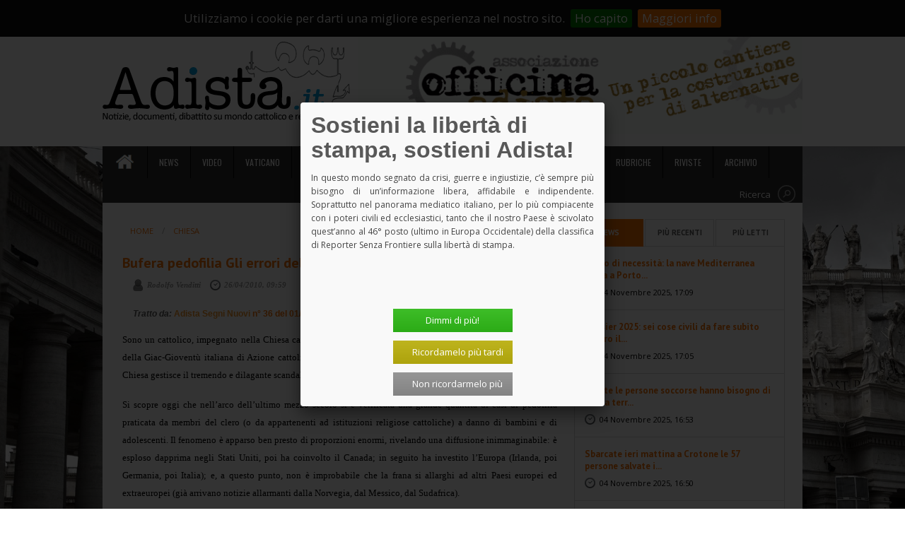

--- FILE ---
content_type: text/html; charset=UTF-8
request_url: https://www.adista.it/articolo/47208
body_size: 62984
content:
<!doctype html>
<html lang="it">

<head>
	<meta charset="utf-8">

	<meta http-equiv="X-UA-Compatible" content="IE=edge,chrome=1">
	<meta http-equiv="content-type" content="text/html; charset=utf-8" />
	<meta name="viewport" content="width=device-width, initial-scale=1, maximum-scale=1">
	<meta name="description" content="Adista: fatti, notizie, avvenimenti su mondo cattolico e realt&agrave; religiose">

	<title>Adista News  - Bufera pedofilia
Gli errori della Chiesa e l'amarezza di un cattolico</title>

	<link rel="shortcut icon" href="https://www.adista.it/images/stile/favicon.ico" type="image/x-icon">

	<link href='//fonts.googleapis.com/css?family=PT+Sans:400,700' rel='stylesheet' type='text/css'>
	<link href='//fonts.googleapis.com/css?family=Open+Sans:400,700' rel='stylesheet' type='text/css'>
	<link href='//fonts.googleapis.com/css?family=Oswald:400,700' rel='stylesheet' type='text/css'>

	<script src="https://www.google.com/recaptcha/api.js?hl=it" async defer></script>


	<link media="all" type="text/css" rel="stylesheet" href="https://www.adista.it/css/foundation.css">

	<link media="all" type="text/css" rel="stylesheet" href="https://www.adista.it/css/font-awesome.min.css">

	<link media="all" type="text/css" rel="stylesheet" href="https://www.adista.it/css/style.css">

	<link media="all" type="text/css" rel="stylesheet" href="https://www.adista.it/css/responsive.css">

	<link media="all" type="text/css" rel="stylesheet" href="https://www.adista.it/css/pers.css">

	<link media="all" type="text/css" rel="stylesheet" href="https://www.adista.it/css/jquery.cookiebar.css">

	<script src="https://www.adista.it/js/jquery.min.js"></script>

	<script src="https://www.adista.it/js/jquery.easyPaginate.js"></script>


	
	<script type="text/javascript">
		//<![CDATA[
		(function() {
			var shr = document.createElement('script');
			shr.setAttribute('data-cfasync', 'false');
			shr.src = '//dsms0mj1bbhn4.cloudfront.net/assets/pub/shareaholic.js';
			shr.type = 'text/javascript';
			shr.async = 'true';
			shr.onload = shr.onreadystatechange = function() {
				var rs = this.readyState;
				if (rs && rs != 'complete' && rs != 'loaded') return;
				var site_id = 'ae712b30c7ee5a39fce77c9b32890c33';
				try {
					Shareaholic.init(site_id);
				} catch (e) {}
			};
			var s = document.getElementsByTagName('script')[0];
			s.parentNode.insertBefore(shr, s);
		})();
		//]]>
	</script>

	
	<meta property="og:locale" content="it_IT">
	<meta property="og:site_name" content="Adista News">
	<meta property="og:type" content="article">
	<meta property="og:title" content="Bufera pedofilia
Gli errori della Chiesa e l'amarezza di un cattolico">
	<meta property="og:url" content="https://www.adista.it/articolo/47208">
	<meta property="og:description" content="Sono un cattolico, impegnato nella Chiesa cattolica fin dai tempi della giovinezza (i tempi di Carlo Carretto e della Giac-Giovent&ugrave; italiana di Azione cattolica) e sono profondamente amareggiat(...)">


	
	    <meta property="og:image" content="https://www.adista.it/images/stile/logo-mini.jpg">
	    <meta property="og:image:type" content="image/jpeg">
	    <meta property="og:image:width" content="200">
	    <meta property="og:image:height" content="200">

	
    
	<!--[if lt IE 9]>
	    <script src="//html5shiv.googlecode.com/svn/trunk/html5.js"></script>
	<![endif]-->

	<script>
		(function(i, s, o, g, r, a, m) {
			i['GoogleAnalyticsObject'] = r;
			i[r] = i[r] || function() {
				(i[r].q = i[r].q || []).push(arguments)
			}, i[r].l = 1 * new Date();
			a = s.createElement(o),
				m = s.getElementsByTagName(o)[0];
			a.async = 1;
			a.src = g;
			m.parentNode.insertBefore(a, m)
		})(window, document, 'script', '//www.google-analytics.com/analytics.js', 'ga');

		ga('create', 'UA-64955083-1', 'auto');
		ga('send', 'pageview');
	</script>
	<!-- Matomo -->
	<script type="text/javascript">
		var _paq = window._paq || [];
		/* tracker methods like "setCustomDimension" should be called before "trackPageView" */
		_paq.push(['trackPageView']);
		_paq.push(['enableLinkTracking']);
		(function() {
			var u = "//matomo.professioneit.com/";
			_paq.push(['setTrackerUrl', u + 'matomo.php']);
			_paq.push(['setSiteId', '1']);
			var d = document,
				g = d.createElement('script'),
				s = d.getElementsByTagName('script')[0];
			g.type = 'text/javascript';
			g.async = true;
			g.defer = true;
			g.src = u + 'matomo.js';
			s.parentNode.insertBefore(g, s);
		})();
	</script>
	<!-- End Matomo Code -->
</head>

<body>
	<div id="fb-root"></div>
	<script>
		(function(d, s, id) {
			var js, fjs = d.getElementsByTagName(s)[0];
			if (d.getElementById(id)) return;
			js = d.createElement(s);
			js.id = id;
			js.src = "//connect.facebook.net/it_IT/sdk.js#xfbml=1&version=v2.3";
			fjs.parentNode.insertBefore(js, fjs);
		}(document, 'script', 'facebook-jssdk'));
	</script>
	<!-- Header -->
	<header class="clearfix">

		<!-- TOP MENU -->
<nav id="top-menu" class="clearfix">
    <ul class="no-bullet inline-list m0">

		    <li><a href="/login">Login <i class="fa fa-sign-in"></i></a></li>
	
	
	<li id="top-cart">
	    <a href="javascript:void(0)"><i class="fa fa-shopping-cart"></i>
		Carrello 	    </a>
	</li>
	<li>
	    <a href="/sostienici">Sostienici!</a>
	</li>

		<li>
	    <a href="/campagne">Campagne di crowdfunding</a>
	</li>
	
	<li>
	    <a href="/contatti">Contatti</a>
	</li>

	<li>
	    <a href="/abbonamento">Abbonamenti</a>
	</li>

	<li>
	    <a href="/chi-siamo">Chi Siamo</i>
	    </a>
	</li>

    </ul>
</nav>
<!-- /TOP MENU -->

		<div class="inner-header clearfix">
			<div id="logo" class="left">
				<h1><a href="/"><img alt="Logo Adista" src="https://www.adista.it/images/stile/logo-adista.png" class="responsive"></a></h1>
				<img alt="Logo AdistaLG" src="https://www.adista.it/images/stile/logo-adista-lg.jpg" style="display: none" />
			</div>

			<div class="ads-630x148 right">
												<a href="http://www.officinadista.it/" target="_blank">
					<img alt="Avviso" src="https://www.adista.it/images/uploads/banners/1511170202officina adista banner.gif" class="img-responsive">
				</a>
											</div>

		</div>

	</header>
	<!-- End Header -->

	<!-- Container -->
	<section class="container row clearfix">
		<div id="cart">
    <p>Nessun articolo nel carrello<p>
</div>		<!-- MAIN NAV -->
		<header class="clearfix">
    <nav id="main-menu" class="left navigation">
        <ul class="sf-menu no-bullet inline-list m0">

            <li>
                <a href="/" class="home-button">
                    <img src="https://www.adista.it/images/stile/home.png" alt="home-button"/>
                </a>
            </li>
            <li>
                <a href="/news/"
                   >
                    News
                </a>
            </li>
            <li>
                <a href="/video/"
                   >
                    Video
                </a>
            </li>

            
                <li>
                    <a href="/categoria/9"
                       >
                        Vaticano
                    </a>
                </li>

            
                <li>
                    <a href="/categoria/10"
                       >
                        Italia
                    </a>
                </li>

            
                <li>
                    <a href="/categoria/11"
                       >
                        Esteri
                    </a>
                </li>

            
                <li>
                    <a href="/categoria/12"
                       >
                        Teologia
                    </a>
                </li>

            
                <li>
                    <a href="/categoria/16"
                       >
                        Ambiente
                    </a>
                </li>

            
                <li>
                    <a href="/categoria/17"
                       >
                        Diritti
                    </a>
                </li>

            
            <li>
                <a href="/incontri" >Incontri</a>
            </li>

            <li>
                <a href="#" >Rubriche</a>
                <ul class="sub-menu">
                    <li><a href="/categoria/5">Fuoritempio</a></li>
                    <li><a href="/categoria/8">Fuoritesto</a></li>
                    <li><a href="/categoria/18">L'Immigrazione rifiutata</a></li>
                    <li><a href="/categoria/19">Fuoriclasse</a></li>
                    <li><a href="/categoria/20">Il dire e il fare</a></li>
		    <li><a href="/categoria/22">Osservatorio laicit&agrave;</a></li>
		    <li><a href="/categoria/23">Cronache dal Trumpistan</a></li>
                </ul>
	    </li>

	    <li>
		<a href="#" >Riviste</a>
		<ul class="sub-menu">
		    <li><a href="/rivista/4">Notizie</a></li>
		    <li><a href="/rivista/2">Documenti</a></li>
		    <li><a href="/rivista/5">Segni Nuovi</a></li>
		</ul>
	    </li>

	    <li>
		<a href="/archivio" >Archivio</a>
	    </li>

        </ul>
    </nav>

    <div tabindex="0" class="search-bar right clearfix">
        <a href="/ricerca">
            <span>Ricerca</span>
            <button class="search-bar-btn"></button>
        </a>
        <!--
             <form method="GET" action="https://www.adista.it/ricerca" accept-charset="UTF-8">
             <input data-value="cerca" name="q" type="text" value="cerca">
             <input type="submit">
             </form>
        -->
    </div>
</header>
		<!-- /main nav -->

		<!-- Inner Container -->
		<section class="inner-container clearfix">

			


	<section id="content" class="eight column row pull-left singlepost">

	    <div>
		<ul class="breadcrumbs">
		    <li><a href="/">Home</a></li>
		    		    <li><a href="/categoria/2">Chiesa </a></li>
		</ul>
	    </div>

	    

	    <h1 class="post-title">Bufera pedofilia
Gli errori della Chiesa e l'amarezza di un cattolico</h1>

	    

	    <h6 style="padding-left: 15px;">
		<div class="post-meta">
		    			<span class="author">
			    <a href="https://www.adista.it/Rodolfo Venditti/articoli" title="Vedi tutti gli articoli di questo autore">
				Rodolfo Venditti
			    </a>
			</span>
		    		    <span class="date">
			26/04/2010, 09:59
		    </span>
		</div>
		<div class="clear"></div>
	    </h6>

	    		<h6 style="padding-left: 15px;">
		    <i>Tratto da: </i>
		    <a href="/edizione/3680" title="Vedi tutti gli articoli di questa edizione">
			<span class="adista-segniNuovi">Adista Segni Nuovi</span>
			n&deg; 36 del 01/05/2010
		    </a>
		</h6>
	    
	    

	    <p><p class="MsoNormal" style="text-align: justify; margin: 0cm 0cm 0pt; mso-pagination: none; mso-layout-grid-align: none; tab-stops: 28.3pt 56.65pt 85.0pt 113.35pt 141.7pt 170.05pt 198.4pt 226.75pt 255.1pt 283.45pt 311.8pt 340.15pt;"><span style="font-family: TimesNewRomanPSMT; mso-bidi-font-family: TimesNewRomanPSMT;"><span style="font-size: small;"><span style="font-family: Times New Roman;">Sono un cattolico, impegnato nella Chiesa cattolica fin dai tempi della giovinezza (i tempi di Carlo Carretto e della Giac-Giovent&ugrave; italiana di Azione cattolica) e sono profondamente amareggiato dal modo con cui la mia Chiesa gestisce il tremendo e dilagante scandalo della pedofilia. </span></span></span></p></p><p><p class="MsoNormal" style="text-align: justify; margin: 0cm 0cm 0pt; mso-pagination: none; mso-layout-grid-align: none; tab-stops: 28.3pt 56.65pt 85.0pt 113.35pt 141.7pt 170.05pt 198.4pt 226.75pt 255.1pt 283.45pt 311.8pt 340.15pt;"><span style="font-family: TimesNewRomanPSMT; mso-bidi-font-family: TimesNewRomanPSMT;"><span style="font-size: small;"><span style="font-family: Times New Roman;">Si scopre oggi che nell&rsquo;arco dell&rsquo;ultimo mezzo secolo si &egrave; verificata una grande quantit&agrave; di casi di pedofilia praticata da membri del clero (o da appartenenti ad istituzioni religiose cattoliche) a danno di bambini e di adolescenti. Il fenomeno &egrave; apparso ben presto di proporzioni enormi, rivelando una diffusione inimmaginabile: &egrave; esploso dapprima negli Stati Uniti, poi ha coinvolto il Canada; in seguito ha investito l&rsquo;Europa (Irlanda, poi Germania, poi Italia); e, a questo punto, non &egrave; improbabile che la frana si allarghi ad altri Paesi europei ed extraeuropei (gi&agrave; arrivano notizie allarmanti dalla Norvegia, dal Messico, dal Sudafrica).</span></span></span></p></p><p><p class="MsoNormal" style="text-align: justify; margin: 0cm 0cm 0pt; mso-pagination: none; mso-layout-grid-align: none; tab-stops: 28.3pt 56.65pt 85.0pt 113.35pt 141.7pt 170.05pt 198.4pt 226.75pt 255.1pt 283.45pt 311.8pt 340.15pt;"><span style="font-family: TimesNewRomanPSMT; mso-bidi-font-family: TimesNewRomanPSMT;"><span style="font-size: small;"><span style="font-family: Times New Roman;">Non mi interessano le conseguenze economiche che la Chiesa cattolica giustamente subisce e che &ndash; pur comportando un imponente dissanguamento patrimoniale che distoglie consistenti risorse economiche dalle finalit&agrave; istituzionali della Chiesa &ndash; riguardano la ovvia necessit&agrave; di risarcire i gravissimi danni prodotti alle vittime. Mi interessano, invece, la obiettiva gravit&agrave; dei fatti e la linea difensiva adottata dalla mia Chiesa: una linea volta anzitutto a minimizzare, affermando che tal genere di fatti &egrave; ampiamente diffuso nella societ&agrave; di oggi. Come se dal cristiano (ed in particolare dal prete) non ci si dovesse attendere una particolare limpidezza di comportamenti ed un senso di responsabilit&agrave; superiore alla media della popolazione. Mi addolora, in particolare, la disinvoltura con cui oggi si parla &ndash; nelle alte sfere della gerarchia cattolica &ndash; di &ldquo;tolleranza zero&rdquo; quando fino a ieri si &egrave; adottata, nei confronti di quell&rsquo;orrendo fenomeno delinquenziale, un&rsquo;ampia e sistematica tolleranza, consistente nel limitarsi a trasferire (talvolta imponendo, tutt&rsquo;al pi&ugrave;, un mero trattamento psicologico) il prete colpevole in un&rsquo;altra parrocchia o in un altro istituto religioso: favorendo in tal modo &ndash; con incredibile insipienza &ndash; una &ldquo;metastasi&rdquo; che diffondeva largamente il &ldquo;cancro&rdquo;.</span></span></span></p></p><p><p class="MsoNormal" style="text-align: justify; margin: 0cm 0cm 0pt; mso-pagination: none; mso-layout-grid-align: none; tab-stops: 28.3pt 56.65pt 85.0pt 113.35pt 141.7pt 170.05pt 198.4pt 226.75pt 255.1pt 283.45pt 311.8pt 340.15pt;"><span style="font-family: TimesNewRomanPSMT; mso-bidi-font-family: TimesNewRomanPSMT;"><span style="font-size: small;"><span style="font-family: Times New Roman;">Sta emergendo, inoltre, un particolare impressionante: la mia Chiesa ha sempre evitato di informare di quei delitti le autorit&agrave; giudiziarie dei Paesi in cui venivano commessi; ed anzi, esisteva persino una severa normativa canonica (emessa anni fa dall&rsquo;ex Sant&rsquo;Uffizio, oggi Congregazione per la Dottrina della Fede) che imponeva il pi&ugrave; assoluto silenzio sui delitti in questione e che comminava addirittura la scomunica a chi avesse lasciato trapelare il terribile segreto all&rsquo;esterno della struttura ecclesiastica. Quindi anche la denuncia all&rsquo;autorit&agrave; giudiziaria competente era rigorosamente vietata.</span></span></span></p></p><p><p class="MsoNormal" style="text-align: justify; margin: 0cm 0cm 0pt; mso-pagination: none; mso-layout-grid-align: none; tab-stops: 28.3pt 56.65pt 85.0pt 113.35pt 141.7pt 170.05pt 198.4pt 226.75pt 255.1pt 283.45pt 311.8pt 340.15pt;"><span style="font-family: TimesNewRomanPSMT; mso-bidi-font-family: TimesNewRomanPSMT;"><span style="font-size: small;"><span style="font-family: Times New Roman;">Tutto ci&ograve; &egrave; gravissimo. In qualunque tipo di societ&agrave; civile causerebbe, secondo i comuni criteri di correttezza, dimissioni a valanga. Eppure ad altissimi livelli ecclesiastici si parla sprezzantemente di &ldquo;chiacchiericcio&rdquo;, come ha detto l&rsquo;ex segretario di Stato, il card. Angelo Sodano. &Egrave; ben vero che la stampa ci sguazza; ma ci sguazza non solo per gusto scandalistico, bens&igrave; perch&eacute; si tratta di cose che interessano fortemente genitori ed educatori (specialmente quelli che confidavano nella correttezza educativa delle istituzioni cattoliche); e, inoltre, perch&eacute; la linea seguita dalla mia Chiesa in questa vicenda &egrave; &ndash; a mio modesto avviso &ndash; una linea inaccettabile, debolissima e, oltre tutto, controproducente, perch&eacute; suscita la netta impressione che si voglia sopire, impedire critiche, imporre il silenzio.</span></span></span></p></p><p><p class="MsoNormal" style="text-align: justify; margin: 0cm 0cm 0pt; mso-pagination: none; mso-layout-grid-align: none; tab-stops: 28.3pt 56.65pt 85.0pt 113.35pt 141.7pt 170.05pt 198.4pt 226.75pt 255.1pt 283.45pt 311.8pt 340.15pt;"><span style="font-family: TimesNewRomanPSMT; mso-bidi-font-family: TimesNewRomanPSMT;"><span style="font-size: small;"><span style="font-family: Times New Roman;">Io ho fatto il giudice per tutta la vita (ora sono in pensione) e tale atteggiamento della mia Chiesa mi ferisce profondamente perch&eacute; &egrave; in aperto contrasto con le esigenze della giustizia, che sono esigenze di verit&agrave;. Inoltre, come cristiano, rilevo che nella tristissima vicenda io non ho mai &ndash; dico mai &ndash; sentito citare dalla mia Chiesa una frase fortissima che Cristo ha detto proprio in relazione a casi di questo genere. La frase &egrave; nel Vangelo di Matteo, cap.18, versetti 6 e 7: &ldquo;Chi scandalizza anche uno solo di questi piccoli che credono in me, sarebbe meglio per lui che gli fosse appesa al collo una macina da mulino e fosse gettato negli abissi del mare&rdquo;. &Egrave; un&rsquo;immagine durissima, che &egrave; &ndash; senza dubbio &ndash; simbolica (Cristo non intendeva, certo, approvare la pena di morte); ma essa esprime con plastica efficacia, e con infinito amore per i pi&ugrave; piccoli e i pi&ugrave; indifesi, la enorme gravit&agrave; di simili delitti; una gravit&agrave; che la normativa emanata a suo tempo dalla Congregazione per la Dottrina della Fede e l&rsquo;attuale comportamento della mia Chiesa non sembrano, purtroppo, cogliere pienamente. Occorrer&agrave; che la Chiesa cattolica, a tutti i livelli, faccia un profondo esame di coscienza ed abbia il coraggio e l&rsquo;umilt&agrave; di accettare con prontezza e fino in fondo il messaggio di Cristo.</span></span></span></p></p><p><p class="MsoNormal" style="text-align: justify; margin: 0cm 0cm 0pt; mso-pagination: none; mso-layout-grid-align: none; tab-stops: 28.3pt 56.65pt 85.0pt 113.35pt 141.7pt 170.05pt 198.4pt 226.75pt 255.1pt 283.45pt 311.8pt 340.15pt;"><span style="font-family: TimesNewRomanPSMT; mso-bidi-font-family: TimesNewRomanPSMT;"><span style="font-size: small;"><span style="font-family: Times New Roman;"></span></span></span></p></p><p><p class="MsoNormal" style="text-align: justify; margin: 0cm 0cm 0pt; mso-pagination: none; mso-layout-grid-align: none; tab-stops: 28.3pt 56.65pt 85.0pt 113.35pt 141.7pt 170.05pt 198.4pt 226.75pt 255.1pt 283.45pt 311.8pt 340.15pt;"><em><span style="font-family: TimesNewRomanPS-ItalicMT; font-size: 11pt; mso-bidi-font-family: TimesNewRomanPS-ItalicMT;"><span style="font-family: Times New Roman;">* Gi&agrave; magistrato di Corte di Cassazione, autore di importanti studi sull&rsquo;obiezione di coscienza</span></span></em></p></p>

	    <div class="clear"></div>
	    <div class="line"></div>
	    <div class="clear"></div>
	    		<div class="panel radius">
		    <h5>Adista rende disponibile per tutti i suoi lettori l'articolo del sito che hai appena letto.</h5>
		    <p>
			Adista &egrave; una piccola coop. di giornalisti che dal 1967 vive solo del sostegno di chi la legge e ne apprezza la libert&agrave; da ogni potere - ecclesiastico, politico o economico-finanziario - e l'autonomia informativa.<br/>
			Un contributo, anche solo di un euro, pu&ograve; aiutare a mantenere viva questa originale e pressoch&eacute; unica finestra di informazione, dialogo, democrazia, partecipazione.<br/>
			Puoi pagare con paypal o carta di credito, in modo rapido e facilissimo. <a href="/campagne">Basta cliccare qui!</a></p>
		</div>
	    	    <div id="social-share">
		<strong>Condividi questo articolo:  </strong>
		<div class='shareaholic-canvas' data-app='share_buttons' data-app-id='16625520' data-title="Bufera pedofilia
Gli errori della Chiesa e l'amarezza di un cattolico"></div>
	    </div>

	    <div class="clear"></div>

	    <div class="clear"></div>
	    <div class="line"></div>

	    <div>
		<div id="disqus_thread"></div>
<script>
 var disqus_config = function () {
     this.page.url = 'https://www.adista.it/articolo/47208';
     this.page.identifier = 'articolo-47208';
 };
 (function() { // DON'T EDIT BELOW THIS LINE
     var d = document, s = d.createElement('script');
     s.src = 'https://adista-news.disqus.com/embed.js';
     s.setAttribute('data-timestamp', +new Date());
     (d.head || d.body).appendChild(s);
 })();
</script>
<script id="dsq-count-scr" src="//adista-news.disqus.com/count.js" async></script>
<noscript>Please enable JavaScript to view the <a href="https://disqus.com/?ref_noscript">comments powered by Disqus.</a></noscript>
	    </div>


	</section>
	<script>
	 $(document).ready(function(){
	     $.post("https://graph.facebook.com/?id=https://www.adista.it/articolo/47208&scrape=true");
	 })
	</script>

    
			<!-- Sidebar -->
			<aside id="sidebar" class="four column pull-right">

				<ul class="no-bullet">

					<li class="widget tabs-widget clearfix">
						<ul class="tab-links no-bullet clearfix">
							<li class="active"><a href="#onlinenews-tab">News</a></li>
							<li><a href="#recent-tab">Pi&ugrave; Recenti</a></li>
							<li><a href="#popular-tab">Pi&ugrave; Letti</a></li>
						</ul>

						<div id="onlinenews-tab" style="height: 534px !important;">
							<ul id="paginateItems">
									
																<li>
									<h3>
										<a href="/articolo/74770" title="Stato di necessità: la nave Mediterranea entra a Porto Empedocle ">
											Stato di necessità: la nave Mediterranea entra a Porto...
										</a>
									</h3>
									<div class="onlinenews-date">
																				04 Novembre 2025, 17:09
																			</div>
								</li>
																<li>
									<h3>
										<a href="/articolo/74769" title="Dossier 2025: sei cose civili da fare subito contro il sadismo delle politiche sui migranti">
											Dossier 2025: sei cose civili da fare subito contro il...
										</a>
									</h3>
									<div class="onlinenews-date">
																				04 Novembre 2025, 17:05
																			</div>
								</li>
																<li>
									<h3>
										<a href="/articolo/74768" title="«Tutte le persone soccorse hanno bisogno di cure a terra subito». Mediterranea chiede lo sbarco di tutti i 92 naufraghi a Porto Empedocle.">
											«Tutte le persone soccorse hanno bisogno di cure a terr...
										</a>
									</h3>
									<div class="onlinenews-date">
																				04 Novembre 2025, 16:53
																			</div>
								</li>
																<li>
									<h3>
										<a href="/articolo/74767" title="Sbarcate ieri mattina a Crotone le 57 persone salvate in mare dalla nave “Sea Eye 5”">
											Sbarcate ieri mattina a Crotone le 57 persone salvate i...
										</a>
									</h3>
									<div class="onlinenews-date">
																				04 Novembre 2025, 16:50
																			</div>
								</li>
																<li>
									<h3>
										<a href="/articolo/74766" title="Sudan e Tanzania: Leone XIV accende i riflettori su due crisi dimenticate">
											Sudan e Tanzania: Leone XIV accende i riflettori su due...
										</a>
									</h3>
									<div class="onlinenews-date">
																				04 Novembre 2025, 15:03
																			</div>
								</li>
																<li>
									<h3>
										<a href="/articolo/74765" title="Nota del Coordinamento per la Democrazia costituzionale sulla &quot;controriforma&quot; della giustizia">
											Nota del Coordinamento per la Democrazia costituzionale...
										</a>
									</h3>
									<div class="onlinenews-date">
																				04 Novembre 2025, 12:01
																			</div>
								</li>
																<li>
									<h3>
										<a href="/articolo/74764" title="Due svelamenti (Trump e papa Leone)">
											Due svelamenti (Trump e papa Leone)
										</a>
									</h3>
									<div class="onlinenews-date">
																				04 Novembre 2025, 07:53
																			</div>
								</li>
																<li>
									<h3>
										<a href="/articolo/74763" title="Mediterranea soccorre altre 27 persone al largo di Lampedusa.  «La situazione in mare richiede il rafforzamento attività di soccorso».">
											Mediterranea soccorre altre 27 persone al largo di Lamp...
										</a>
									</h3>
									<div class="onlinenews-date">
																				03 Novembre 2025, 21:08
																			</div>
								</li>
																<li>
									<h3>
										<a href="/articolo/74762" title="&quot;La scuola non si arruola&quot;. Le piazze delle manifestazioni di domani e domani tutti in piazza">
											"La scuola non si arruola". Le piazze delle manifestazi...
										</a>
									</h3>
									<div class="onlinenews-date">
																				03 Novembre 2025, 18:27
																			</div>
								</li>
																<li>
									<h3>
										<a href="/articolo/74758" title="La nave Mediterranea soccorre i mare 65 persone in fuga dalla Libia">
											La nave Mediterranea soccorre i mare 65 persone in fuga...
										</a>
									</h3>
									<div class="onlinenews-date">
																				02 Novembre 2025, 22:16
																			</div>
								</li>
																<li>
									<h3>
										<a href="/articolo/74756" title="4 novembre non festa ma lutto, obiettiamo!">
											4 novembre non festa ma lutto, obiettiamo!
										</a>
									</h3>
									<div class="onlinenews-date">
																				02 Novembre 2025, 15:17
																			</div>
								</li>
																<li>
									<h3>
										<a href="/articolo/74755" title="Appello per il Sudan da papa Leone XIV">
											Appello per il Sudan da papa Leone XIV
										</a>
									</h3>
									<div class="onlinenews-date">
																				02 Novembre 2025, 15:13
																			</div>
								</li>
																<li>
									<h3>
										<a href="/articolo/74735" title="Ortensio da Spinetoli: tre giorni a Palermo per ricordarlo">
											Ortensio da Spinetoli: tre giorni a Palermo per ricorda...
										</a>
									</h3>
									<div class="onlinenews-date">
																				01 Novembre 2025, 20:02
																			</div>
								</li>
																<li>
									<h3>
										<a href="/articolo/74734" title="Colletta per la Società biblica in Italia">
											Colletta per la Società biblica in Italia
										</a>
									</h3>
									<div class="onlinenews-date">
																				01 Novembre 2025, 19:57
																			</div>
								</li>
																<li>
									<h3>
										<a href="/articolo/74732" title="Movimento nonviolento: 4 novembre, obiettiamo alla reintroduzione della leva obbligatoria">
											Movimento nonviolento: 4 novembre, obiettiamo alla rein...
										</a>
									</h3>
									<div class="onlinenews-date">
																				01 Novembre 2025, 19:39
																			</div>
								</li>
																<li>
									<h3>
										<a href="/articolo/74731" title="Dossier statistico immigrazione 2025: presentazione il 4 novembre">
											Dossier statistico immigrazione 2025: presentazione il...
										</a>
									</h3>
									<div class="onlinenews-date">
																				01 Novembre 2025, 19:31
																			</div>
								</li>
																<li>
									<h3>
										<a href="/articolo/74733" title="31 ottobre, festa della Riforma protestante di Martin Lutero">
											31 ottobre, festa della Riforma protestante di Martin L...
										</a>
									</h3>
									<div class="onlinenews-date">
																				31 Ottobre 2025, 19:54
																			</div>
								</li>
																<li>
									<h3>
										<a href="/articolo/74761" title="Papa Leone XIV riceve in udienza il presidente della repubblica di Fiji">
											Papa Leone XIV riceve in udienza il presidente della re...
										</a>
									</h3>
									<div class="onlinenews-date">
																				30 Ottobre 2025, 22:33
																			</div>
								</li>
																<li>
									<h3>
										<a href="/articolo/74760" title="Papa Leone XIV riceve in udienza il presidente della repubblica del Gabon">
											Papa Leone XIV riceve in udienza il presidente della re...
										</a>
									</h3>
									<div class="onlinenews-date">
																				30 Ottobre 2025, 22:28
																			</div>
								</li>
																<li>
									<h3>
										<a href="/articolo/74730" title="Territori di dialogo per ritrovare l'umanità ">
											Territori di dialogo per ritrovare l'umanità 
										</a>
									</h3>
									<div class="onlinenews-date">
																				29 Ottobre 2025, 19:57
																			</div>
								</li>
																<li>
									<h3>
										<a href="/articolo/74729" title="La nave Mediterranea torna in mare">
											La nave Mediterranea torna in mare
										</a>
									</h3>
									<div class="onlinenews-date">
																				29 Ottobre 2025, 19:46
																			</div>
								</li>
																<li>
									<h3>
										<a href="/articolo/74728" title="Riscaldamento globale: in un rapporto ONU la sconfortante risposta per limitarlo">
											Riscaldamento globale: in un rapporto ONU la sconfortan...
										</a>
									</h3>
									<div class="onlinenews-date">
																				29 Ottobre 2025, 14:30
																			</div>
								</li>
																<li>
									<h3>
										<a href="/articolo/74727" title="Uguaglianza rinviata:  quando l’applauso sostituisce il cambiamento">
											Uguaglianza rinviata:  quando l’applauso sostituisce il...
										</a>
									</h3>
									<div class="onlinenews-date">
																				29 Ottobre 2025, 07:37
																			</div>
								</li>
																<li>
									<h3>
										<a href="/articolo/74726" title="Arcivescovo di Kinshasa conto il riarmo globale: la sicurezza passa per la giustizia">
											Arcivescovo di Kinshasa conto il riarmo globale: la sic...
										</a>
									</h3>
									<div class="onlinenews-date">
																				28 Ottobre 2025, 13:58
																			</div>
								</li>
																							</ul>
						</div>

						<div id="recent-tab">
							<ul>
																<li>
																		<a href=" /articolo/74770">
										<img alt="Stato di necessità: la nave Mediterranea entra a Porto Empedocle " src="https://www.adista.it/images/uploads/articoli/thumbs/1762272692mediterranea6.jpg">
									</a>
																		<h3>
										<a href="/articolo/74770" title="Stato di necessità: la nave Mediterranea entra a Porto Empedocle ">
											Stato di necessità: la nave Mediterranea entra a Porto...
										</a>
									</h3>
									<div class="post-date">
																				04 Novembre 2025, 17:09
																			</div>
								</li>
																<li>
																		<a href=" /articolo/74769">
										<img alt="Dossier 2025: sei cose civili da fare subito contro il sadismo delle politiche sui migranti" src="https://www.adista.it/images/uploads/articoli/thumbs/17622724171.jpg">
									</a>
																		<h3>
										<a href="/articolo/74769" title="Dossier 2025: sei cose civili da fare subito contro il sadismo delle politiche sui migranti">
											Dossier 2025: sei cose civili da fare subito contro il...
										</a>
									</h3>
									<div class="post-date">
																				04 Novembre 2025, 17:05
																			</div>
								</li>
																<li>
																		<a href=" /articolo/74768">
										<img alt="«Tutte le persone soccorse hanno bisogno di cure a terra subito». Mediterranea chiede lo sbarco di tutti i 92 naufraghi a Porto Empedocle." src="https://www.adista.it/images/uploads/articoli/thumbs/17622719351.jpg">
									</a>
																		<h3>
										<a href="/articolo/74768" title="«Tutte le persone soccorse hanno bisogno di cure a terra subito». Mediterranea chiede lo sbarco di tutti i 92 naufraghi a Porto Empedocle.">
											«Tutte le persone soccorse hanno bisogno di cure a terr...
										</a>
									</h3>
									<div class="post-date">
																				04 Novembre 2025, 16:53
																			</div>
								</li>
																<li>
																		<a href=" /articolo/74767">
										<img alt="Sbarcate ieri mattina a Crotone le 57 persone salvate in mare dalla nave “Sea Eye 5”" src="https://www.adista.it/images/uploads/articoli/thumbs/17622715411.png">
									</a>
																		<h3>
										<a href="/articolo/74767" title="Sbarcate ieri mattina a Crotone le 57 persone salvate in mare dalla nave “Sea Eye 5”">
											Sbarcate ieri mattina a Crotone le 57 persone salvate i...
										</a>
									</h3>
									<div class="post-date">
																				04 Novembre 2025, 16:50
																			</div>
								</li>
																<li>
																		<a href=" /articolo/74766">
										<img alt="Sudan e Tanzania: Leone XIV accende i riflettori su due crisi dimenticate" src="https://www.adista.it/images/uploads/articoli/thumbs/1762265258CISA.jpg">
									</a>
																		<h3>
										<a href="/articolo/74766" title="Sudan e Tanzania: Leone XIV accende i riflettori su due crisi dimenticate">
											Sudan e Tanzania: Leone XIV accende i riflettori su due...
										</a>
									</h3>
									<div class="post-date">
																				04 Novembre 2025, 15:03
																			</div>
								</li>
																<li>
																		<a href=" /articolo/74765">
										<img alt="Nota del Coordinamento per la Democrazia costituzionale sulla &quot;controriforma&quot; della giustizia" src="https://www.adista.it/images/uploads/articoli/thumbs/1762254717giustizia ingiusta.png">
									</a>
																		<h3>
										<a href="/articolo/74765" title="Nota del Coordinamento per la Democrazia costituzionale sulla &quot;controriforma&quot; della giustizia">
											Nota del Coordinamento per la Democrazia costituzionale...
										</a>
									</h3>
									<div class="post-date">
																				04 Novembre 2025, 12:01
																			</div>
								</li>
								
							</ul>
						</div>

						<div id="popular-tab">
							<ul>
																<li>
																		<a href=" /articolo/55304">
										<img alt="Lettera aperta sul &quot;gender&quot;. Un gruppo di donne cattoliche prende la parola" src="https://www.adista.it/images/uploads/articoli/thumbs/1437219808gender.jpg">
									</a>
																		<h3>
										<a href="/articolo/55304" title="Lettera aperta sul &quot;gender&quot;. Un gruppo di donne cattoliche prende la parola">
											Lettera aperta sul "gender". Un gruppo di donne cattoli...
										</a>
									</h3>
									<div class="post-date">
																				18 Luglio 2015
																			</div>
								</li>
																<li>
																		<a href=" /articolo/57574">
										<img alt="Papa Francesco a coppia gay con i tre figli adottivi: «Benedizione apostolica alla vostra famiglia»" src="https://www.adista.it/images/uploads/articoli/thumbs/1502276196papa - Gabriel Andrés Trujillo Escobedo.jpg">
									</a>
																		<h3>
										<a href="/articolo/57574" title="Papa Francesco a coppia gay con i tre figli adottivi: «Benedizione apostolica alla vostra famiglia»">
											Papa Francesco a coppia gay con i tre figli adottivi: «...
										</a>
									</h3>
									<div class="post-date">
																				09 Agosto 2017
																			</div>
								</li>
																<li>
																		<a href=" /articolo/68301">
										<img alt="Verona: licenziato dal vescovo Zenti il teologo e docente di religione Marco Campedelli " src="https://www.adista.it/images/uploads/articoli/thumbs/1656568279Italy_-_Verona_-_Arena.jpg">
									</a>
																		<h3>
										<a href="/articolo/68301" title="Verona: licenziato dal vescovo Zenti il teologo e docente di religione Marco Campedelli ">
											Verona: licenziato dal vescovo Zenti il teologo e docen...
										</a>
									</h3>
									<div class="post-date">
																				30 Giugno 2022
																			</div>
								</li>
																<li>
																		<a href=" /articolo/55571">
										<img alt="La Chiesa e il mondo al bivio: o si cambia o si muore. Intervista a Leonardo Boff" src="https://www.adista.it/images/uploads/articoli/thumbs/1445072666Leonardo Boff.jpg">
									</a>
																		<h3>
										<a href="/articolo/55571" title="La Chiesa e il mondo al bivio: o si cambia o si muore. Intervista a Leonardo Boff">
											La Chiesa e il mondo al bivio: o si cambia o si muore....
										</a>
									</h3>
									<div class="post-date">
																				17 Ottobre 2015
																			</div>
								</li>
																<li>
																		<a href=" /articolo/56013">
										<img alt="Sulle unioni civili, un indegno gioco al ribasso. Lettera aperta di sette preti" src="https://www.adista.it/images/uploads/articoli/thumbs/1456309124gay pride Paumier.jpg">
									</a>
																		<h3>
										<a href="/articolo/56013" title="Sulle unioni civili, un indegno gioco al ribasso. Lettera aperta di sette preti">
											Sulle unioni civili, un indegno gioco al ribasso. Lette...
										</a>
									</h3>
									<div class="post-date">
																				24 Febbraio 2016
																			</div>
								</li>
																<li>
																		<a href=" /articolo/56888">
										<img alt="Il Francesco che non ti aspetti. Le “nuove” linee guida sui preti gay" src="https://www.adista.it/images/uploads/articoli/thumbs/1481292932Calixto N. Llanes.jpg">
									</a>
																		<h3>
										<a href="/articolo/56888" title="Il Francesco che non ti aspetti. Le “nuove” linee guida sui preti gay">
											Il Francesco che non ti aspetti. Le “nuove” linee guida...
										</a>
									</h3>
									<div class="post-date">
																				09 Dicembre 2016
																			</div>
								</li>
								
							</ul>
						</div>

					</li>

					<li class="widget video-widget clearfix">
						<ul class="tab-links no-bullet clearfix">
							<li class="active"><a href="#video-tab" id="videotab">I video di Adista</a></li>
						</ul>

						<div id="video-tab">
							<ul id="paginateVideo">
																								<li>
																		<div>
																				<iframe width="100%" src="https://www.youtube.com/embed/V21o0rqY-YE?si=oP6ByjCP9-PCN71C" title="YouTube video player" frameborder="0" allow="accelerometer; autoplay; clipboard-write; encrypted-media; gyroscope; picture-in-picture; web-share" r" frameborder="0" allow="autoplay; encrypted-media" allowfullscreen>
										</iframe>
																			</div>
									<h3>
										<a href="/video/58" title="Conferenza stampa Rete l'Abuso - Presentazione database iCodis">
											Conferenza stampa Rete l'Abuso - Presentazione database...
										</a>
									</h3>
									<div class="post-date first-video">
										08/05/2025, 12:15:42
									</div>
																	</li>
																<li>
																		<a href=" /video/57">
										<img alt="Conferenza stampa Rete L'Abuso, il database degli abusi in Italia" src="https://img.youtube.com/vi/watch?v=V21o0rqY-YE/default.jpg" />
									</a>
									<h3>
										<a href="/video/57" title="Conferenza stampa Rete L'Abuso, il database degli abusi in Italia">
											Conferenza stampa Rete L'Abuso, il database degli abusi...
										</a>
									</h3>
									<div class="post-date">
										08/05/2025, 12:11:03
									</div>
																	</li>
																<li>
																		<a href=" /video/56">
										<img alt="Lorenzo Milani: oltre gli stereotipi correnti. Un corso online" src="https://img.youtube.com/vi/M9SHB7sVc9U/default.jpg" />
									</a>
									<h3>
										<a href="/video/56" title="Lorenzo Milani: oltre gli stereotipi correnti. Un corso online">
											Lorenzo Milani: oltre gli stereotipi correnti. Un corso...
										</a>
									</h3>
									<div class="post-date">
										01/02/2025, 20:07:36
									</div>
																	</li>
																<li>
																		<a href=" /video/55">
										<img alt="Gustavo Gutiérrez" src="https://img.youtube.com/vi/NJcvOKem6NI/default.jpg" />
									</a>
									<h3>
										<a href="/video/55" title="Gustavo Gutiérrez">
											Gustavo Gutiérrez
										</a>
									</h3>
									<div class="post-date">
										25/10/2024, 12:34:11
									</div>
																	</li>
																<li>
																		<a href=" /video/54">
										<img alt="Abusi spirituali: la mia esperienza nei focolarini - Renata Patti" src="https://img.youtube.com/vi/OYHM8Dah9CM?si=2Issks3rAfINCcZS" title="YouTube video player" frameborder="0" allow="accelerometer; autoplay; clipboard-write; encrypted-media; gyroscope; picture-in-picture; web-share" r/default.jpg" />
									</a>
									<h3>
										<a href="/video/54" title="Abusi spirituali: la mia esperienza nei focolarini - Renata Patti">
											Abusi spirituali: la mia esperienza nei focolarini - Re...
										</a>
									</h3>
									<div class="post-date">
										21/10/2024, 12:04:06
									</div>
																	</li>
																<li>
																		<a href=" /video/53">
										<img alt="15(9/2024 - Intervento di padre Raffaele Nogaro " src="https://img.youtube.com/vi/MdBCxhJDAN4/default.jpg" />
									</a>
									<h3>
										<a href="/video/53" title="15(9/2024 - Intervento di padre Raffaele Nogaro ">
											15(9/2024 - Intervento di padre Raffaele Nogaro 
										</a>
									</h3>
									<div class="post-date">
										17/09/2024, 19:26:09
									</div>
																	</li>
																							</ul>
						</div>

					</li>

					<li class="widget">
						<h3 class="widget-title">Seguici</h3>
						<ul class="no-bullet" style="margin-left: 0">
							<li class="social-buttons">
								<a href="https://it-it.facebook.com/AdistaNews" target="_blank" style="background-color: #3b5998;color:#fff;display: inline-block;padding: 6px 12px;">
									<i class="fa fa-facebook" style="font-size: 27px"></i>
								</a>
							</li>
							<li class="social-buttons">
								<a href="https://twitter.com/adistait" target="_blank" style="background-color: #00acee;color:#fff;display: inline-block; padding: 6px 7px;">
									<i class="fa fa-twitter" style="font-size: 27px"></i>
								</a>
							</li>
							<li class="social-buttons">
								<a href="/rss" target="_blank" style="background-color: #ee802f;color:#fff;display: inline-block;padding: 6px 9px;">
									<i class="fa fa-rss" style="font-size: 27px"></i>
								</a>
							</li>
						</ul>
					</li>

					<li class="widget subscribe-widget clearfix">
						<h3 class="widget-title">Iscriviti alla Newsletter</h3>
						<form method="POST" action="https://www.adista.it/iscrizione-newsletter" accept-charset="UTF-8"><input name="_token" type="hidden" value="Z3o6cgMfbtVjjRMZAAYv4V7NfGweKdvRa2teppmw">
						<input data-value="Il tuo indirizzo email" name="email" type="text" value="Il tuo indirizzo email">
						<input type="submit" value="Iscriviti">
						</form>
					</li>

					<!-- Libri -->
					<li class="widget widget_libri clearfix">
						<!-- Carousel Posts -->
						<div class="clearfix mb10 oh">
							<h4 class="cat-title">Novità Adista Libri</h4>
							<!-- jCarousel -->
							<div class="carousel-container">
								<div class="carousel-navigation">
									<a class="carousel-prev"></a>
									<a class="carousel-next"></a>
								</div>
								<div class="carousel-item-holder row" data-index="0">

																		<div class="three column carousel-item">
										<a href="/libro/dettaglio/338">
											<img src="https://www.adista.it/images/uploads/libri/1742546399il rifiuto.jpg" alt="Il rifiuto della ragione. Esegesi storico-critica dei Vangeli: un'occasione mancata" style="height: 230px;border: 1px solid lightgray;">
										</a>

										<!--<div class="post-container">
						     <h2 class="post-title">Il rifiuto della ragione. Esegesi storico-critica dei Vangeli: un'occasione mancata</h2>
						     <div class="post-content">
						     <p>
						     Nel 2019 fu un piccolo caso editoriale il vol<a href='/libro/dettaglio/338'> (...)</a>
						     </p>
						     </div>
						     </div>-->
									</div>
																		<div class="three column carousel-item">
										<a href="/libro/dettaglio/345">
											<img src="https://www.adista.it/images/uploads/libri/1746696375a-casa-nel-cosmo.jpg" alt="A CASA NEL COSMO. Per una nuova alleanza tra spiritualità e scienza" style="height: 230px;border: 1px solid lightgray;">
										</a>

										<!--<div class="post-container">
						     <h2 class="post-title">A CASA NEL COSMO. Per una nuova alleanza tra spiritualità e scienza</h2>
						     <div class="post-content">
						     <p>
						     &nbsp;

Giunti sull&rsquo;orlo dell&rsquo;a<a href='/libro/dettaglio/345'> (...)</a>
						     </p>
						     </div>
						     </div>-->
									</div>
																		<div class="three column carousel-item">
										<a href="/libro/dettaglio/346">
											<img src="https://www.adista.it/images/uploads/libri/1753441023castillo.jpg" alt="IL REGNO DI DIO" style="height: 230px;border: 1px solid lightgray;">
										</a>

										<!--<div class="post-container">
						     <h2 class="post-title">IL REGNO DI DIO</h2>
						     <div class="post-content">
						     <p>
						     Il secondo volumetto&nbsp;della Teologia Popo<a href='/libro/dettaglio/346'> (...)</a>
						     </p>
						     </div>
						     </div>-->
									</div>
																		<div class="three column carousel-item">
										<a href="/libro/dettaglio/347">
											<img src="https://www.adista.it/images/uploads/libri/1757936654Nogaro.jpeg" alt="L'AMORE SUPERA LA VERITA'" style="height: 230px;border: 1px solid lightgray;">
										</a>

										<!--<div class="post-container">
						     <h2 class="post-title">L'AMORE SUPERA LA VERITA'</h2>
						     <div class="post-content">
						     <p>
						     Il filo conduttore del testo prosegue idealme<a href='/libro/dettaglio/347'> (...)</a>
						     </p>
						     </div>
						     </div>-->
									</div>
																		<div class="three column carousel-item">
										<a href="/libro/dettaglio/348">
											<img src="https://www.adista.it/images/uploads/libri/1759832657castillo.jpg" alt="IL FINE DI GESU' E IL NOSTRO FUTURO. Teologia popolare vol. 3" style="height: 230px;border: 1px solid lightgray;">
										</a>

										<!--<div class="post-container">
						     <h2 class="post-title">IL FINE DI GESU' E IL NOSTRO FUTURO. Teologia popolare vol. 3</h2>
						     <div class="post-content">
						     <p>
						     Il terzo volume della &quot;Teologia popolare<a href='/libro/dettaglio/348'> (...)</a>
						     </p>
						     </div>
						     </div>-->
									</div>
									
								</div>
								<a href="/adistalibri" class="button-light-green link-adistalibri">
									Vedi tutti i Libri
								</a>
							</div>
						</div>
						<!-- End jCarousel -->
						</div>
						<!-- End Carousel Posts -->
					</li>

										<li class="widget widget_ads_big clearfix">
						<h3 class="widget-title">Spazio pubblicitario</h3>
						<div class="clearfix">
														<a href="https://www.google.it/" target="_blank"><script async src="https://pagead2.googlesyndication.com/pagead/js/adsbygoogle.js?client=ca-pub-1014301225993630"
     crossorigin="anonymous"></script>
<!-- Adista primo -->
<ins class="adsbygoogle"
     style="display:block"
     data-ad-client="ca-pub-1014301225993630"
     data-ad-slot="7891407904"
     data-ad-format="auto"
     data-full-width-responsive="true"></ins>
<script>
     (adsbygoogle = window.adsbygoogle || []).push({});
</script></a>
													</div>
					</li>
					
										<li class="widget widget_ads_big clearfix">
						<div class="clearfix">
														<a href="http://www.google.it" target="_blank"><script async src="https://pagead2.googlesyndication.com/pagead/js/adsbygoogle.js?client=ca-pub-1014301225993630"
     crossorigin="anonymous"></script>
<!-- Adista secondo -->
<ins class="adsbygoogle"
     style="display:block"
     data-ad-client="ca-pub-1014301225993630"
     data-ad-slot="4590288308"
     data-ad-format="auto"
     data-full-width-responsive="true"></ins>
<script>
     (adsbygoogle = window.adsbygoogle || []).push({});
</script></a>
													</div>
					</li>
					
					<li class="widget widget_twitter clearfix">
						<h3 class="widget-title">Adista su Twitter</h3>
						<div class="clearfix">
							<a class="twitter-timeline" href="https://twitter.com/adistait" data-widget-id="571985836640456704">Tweet di @adistait</a>
							<script>
								! function(d, s, id) {
									var js, fjs = d.getElementsByTagName(s)[0],
										p = /^http:/.test(d.location) ? 'http' : 'https';
									if (!d.getElementById(id)) {
										js = d.createElement(s);
										js.id = id;
										js.src = p + "://platform.twitter.com/widgets.js";
										fjs.parentNode.insertBefore(js, fjs);
									}
								}(document, "script", "twitter-wjs");
							</script>
						</div>
					</li>

										<li class="widget widget_ads_small clearfix">
						<h3 class="widget-title">Link</h3>
						<ul class="no-bullet clearfix">

														<li>
																<a href="http://www.menogiornalimenoliberi.it/" target="_blank">
									<img alt="laterale piccolo 1 test" src="https://www.adista.it/images/uploads/banners/1431606076menogiornali.png">
								</a>
															</li>
							
														<li>
																<a href="http://www.banningpoverty.org/" target="_blank">
									<img alt="laterale piccolo 2 test" src="https://www.adista.it/images/uploads/banners/1431606214dip.png">
								</a>
															</li>
							
														<li>
																<a href="https://cartadeldocente.istruzione.it/" target="_blank">
									<img alt="laterale piccolo 3 test" src="https://www.adista.it/images/uploads/banners/1741770108CartaDocente.jpg">
								</a>
															</li>
							
														<li>
																<a href="http://stop-ttip-italia.net/" target="_blank">
									<img alt="laterale piccolo 4 test" src="https://www.adista.it/images/uploads/banners/1431606988Stop_TTIP.png">
								</a>
															</li>
							
														<li>
																<a href="http://www.disarmo.org/nof35/" target="_blank">
									<img alt="Taglia le ali alle armi" src="https://www.adista.it/images/uploads/banners/1432804934taglialealiallearmi.png">
								</a>
															</li>
							
														<li>
																<a href="http://mineraliclandestini.it/" target="_blank">
									<img alt="Minerali Clandestini" src="https://www.adista.it/images/uploads/banners/1432805485MineraliClandestini.png">
								</a>
															</li>
							
						</ul>
					</li>
									</ul>

			</aside>
			<!-- End Sidebar -->

			<!-- Footer -->
<footer class="row clearfix">
    <!-- Footer widgets -->
    <ul class="no-bullet clearfix">
        <li class="widget four column">
            <h3 class="widget-title">Chi Siamo</h3>
            <div class="textwidget">
                <p>
                    Adista è un settimanale di informazione indipendente su mondo cattolico e realtà religioso. Ogni
                    settimana pubblica due fascicoli: uno di notizie ed un secondo di documentazione che si alterna ad
                    uno di approfondimento e di riflessione. All'offerta cartacea è affiancato un servizio di informazione
                    quotidiana con il sito Adista.it.
                </p>
                <p style="text-align: right"><a href="/chi-siamo">leggi tutto...</a></p>
            </div>
        </li>

        <li class="widget four column">
            <h3 class="widget-title">Contattaci</h3>
            <div class="textwidget">
                <div class="contact-form cleafix">
                    <form method="POST" action="https://www.adista.it/invia-contatto" accept-charset="UTF-8"><input name="_token" type="hidden" value="Z3o6cgMfbtVjjRMZAAYv4V7NfGweKdvRa2teppmw">

                    <input class="left" placeholder="Il tuo nome" style="margin-left:0" name="nome" type="text">
                    <input class="right" placeholder="La tua e-mail" name="email" type="text">
                    <textarea class="twelve column" placeholder="Messaggio" name="messaggio" cols="50" rows="10"></textarea>
                    <input type="submit" value="Invia">

                    </form>
                </div>
            </div>
        </li>

        <li class="widget four column">
            <h3 class="widget-title">Seguici</h3>
            <div class="widget">
                <ul class="no-bullet" style="margin-left: 0">
                    <li class="social-buttons">
                        <a href="https://it-it.facebook.com/AdistaNews" target="_blank"
                           style="background-color: #3b5998;color:#fff;display: inline-block;padding: 6px 12px;">
                            <i class="fa fa-facebook" style="font-size: 27px"></i>
                        </a>
                    </li>
                    <li class="social-buttons">
                        <a href="https://twitter.com/adistait" target="_blank"
                           style="background-color: #00acee;color:#fff;display: inline-block; padding: 6px 7px;">
                            <i class="fa fa-twitter" style="font-size: 27px"></i>
                        </a>
                    </li>
                    <li class="social-buttons">
                        <a href="/rss" target="_blank"
                           style="background-color: #ee802f;color:#fff;display: inline-block;padding: 6px 9px;">
                            <i class="fa fa-rss" style="font-size: 27px"></i>
                        </a>
                    </li>
                </ul>
	    </div>
	</li>
        <li class="widget subscribe-widget clearfix"
            style="width: 33.3333%;
		   float: right;
		   padding: 0 12.5px;
		   margin-top: 37px;">
            <h3 class="widget-title">Iscriviti alla Newsletter</h3>
            <form method="POST" action="https://www.adista.it/iscrizione-newsletter" accept-charset="UTF-8"><input name="_token" type="hidden" value="Z3o6cgMfbtVjjRMZAAYv4V7NfGweKdvRa2teppmw">
            <input data-value="Il tuo indirizzo email" name="email" type="text" value="Il tuo indirizzo email">
            <input type="submit" value="Iscriviti">
            </form>

        </li>

	<li class="widget clearfix"
            style="width: 33.3333%;
		   float: right;
		   padding: 0 12.5px;
		   margin-top: 37px;">
	    <h3 class="widget-title">Sito conforme a WCAG 2.0 livello A</h3>
	    <a href="http://www.w3.org/WAI/WCAG2A-Conformance"
	       title="Explanation of WCAG 2.0 Level A Conformance">
		<img height="32" width="88"
		     src="https://www.w3.org/WAI/wcag2A"
		     alt="Level A conformance,
			     W3C WAI Web Content Accessibility Guidelines 2.0"></a>
	</li>

    </ul>
    <!-- End Footer widgets -->

    <div class="copyright clearfix" style="padding-bottom: 5px;">
        <p style="margin-bottom: 9px;">
            Adista Società Cooperativa a Responsabilità Limitata - Via Acciaioli 7, Roma - P.I. 02139891002 - Iscritta all'Albo delle cooperative n. A112445
	    <br/>
	    La testata fruisce dei contributi diretti editoria L. 198/2016 e d.lgs 70/2017 (ex L. 250/90)
	    <br/>
	    <br />
In adempimento degli obblighi di trasparenza e di pubblicit&agrave; disposti dalla Legge 4 agosto 2017, n. 124 - articolo 1, commi 125-129, vengono di seguito rese pubbliche le informazioni relative ai contributi economici incassati dalle pubbliche amministrazioni nell'anno 2020:
<table class="copyright" style="background-color: rgb(252, 113, 0); color: white; border: 0; margin: 0; padding: 0">
	<tbody>
		<tr>
			<th style="width: 33%">
				Soggetto erogante
			</th>
			<th style="width: 34%">
				Somma/valore dell'erogazione
			</th>
			<th style="width: 33%">
				Causale
			</th>
		</tr>
		<tr class="copyright">
			<td style="background-color: rgb(252, 113, 0); color: white; border: 0; margin: 0; padding: 0 0 4px 0; line-height: 12px">
				Presidenza Consiglio dei Ministri<br>Dipartimento per l'informazione e l'editoria
			</td>
			<td style="background-color: rgb(252, 113, 0); color: white; border: 0; margin: 0; padding: 0 0 4px 0; line-height: 12px">
				<em>Euro 45.167,29</em> - importo del contributo erogato al 13 Giugno 2022 al lordo della ritenuta d'acconto e del bollo
			</td>
			<td style="background-color: rgb(252, 113, 0); color: white; border: 0; margin: 0; padding: 0 0 4px 0; line-height: 12px">
				Contributi editoria L. 198/2016 e d.lgs 70/2017 – anno 2021
			</td>
		</tr>
		<tr class="copyright" style="background-color: rgb(252, 113, 0); color: white; border: 0; margin: 0; padding: 0">
			<td style="background-color: rgb(252, 113, 0); color: white; border: 0; margin: 0; padding: 0 0 4px 0; line-height: 12px">
				Presidenza Consiglio dei Ministri<br>Dipartimento per l'informazione e l'editoria
			</td>
			<td style="background-color: rgb(252, 113, 0); color: white; border: 0; margin: 0; padding: 0 0 4px 0; line-height: 12px">
				<em>Euro 45.166,96</em> - importo del contributo erogato al 22 Dicembre 2022 al lordo della ritenuta d'acconto e del bollo
			</td>
			<td style="background-color: rgb(252, 113, 0); color: white; border: 0; margin: 0; padding: 0 0 4px 0; line-height: 12px">
				Contributi editoria L. 198/2016 e d.lgs 70/2017 – anno 2021
			</td>
		</tr>
	</tbody>
</table>
        </p>

        <p style="margin-bottom: 9px;">
            &copy; Exigo srl - <a id="exigo-footer" href="http://www.exigonet.it" target="_blank">www.exigonet.it</a> &amp; <a id="exigo-footer" href="mailto:ivan.iraci@professioneit.com">Ivan Iraci</a>
        </p>
	<p style="margin-bottom: 9px;">
	    Pubblicazione a stampa: ISSN 2239-8643  -  Pubblicazione online: ISSN 2465-1214
	</p>
    </div>

    <div id="back-to-top" class="right" style="bottom: 18px;">
        <a href="#top">Back to Top</a>
    </div>
</footer>
<!-- End Footer -->

		</section>
		<!-- End Inner Container -->
	</section>
	<!-- End Container -->

	<script src="https://www.adista.it/js/jquery.superfish.js"></script>

	<script src="https://www.adista.it/js/jquery.cookiebar.js"></script>

	<script src="https://www.adista.it/js/jquery.flexslider.min.js"></script>

	<script src="https://www.adista.it/js/jquery.fancybox.js"></script>

	<script src="https://www.adista.it/js/jcarousel.js"></script>

	<script src="https://www.adista.it/js/jquery.masonry.min.js"></script>

	<script src="//maps.google.com/maps/api/js?sensor=false"></script>

	<script src="https://www.adista.it/js/gmap3.min.js"></script>

	<script src="https://www.adista.it/js/script.js"></script>

	<script src="https://www.adista.it/js/jquery.progressbar.min.js"></script>

	<script src="https://www.adista.it/js/js.cookie.js"></script>

	<script src="https://www.adista.it/js/autoNumeric.min.js"></script>


	
	<div style="display:none">
				<div id="cf_box">
			<div id="cf_name">
				<h1>Sostieni la libertà di stampa, sostieni Adista!</h1>
			</div>
			<div id="cf_text">
				<p>In questo mondo segnato da crisi, guerre e ingiustizie, c&rsquo;&egrave; sempre pi&ugrave; bisogno di un&rsquo;informazione libera, affidabile e indipendente. Soprattutto nel panorama mediatico italiano, per lo pi&ugrave; compiacente con i poteri civili ed ecclesiastici, tanto che il nostro Paese &egrave; scivolato quest&rsquo;anno al 46&deg; posto (ultimo in Europa Occidentale) della classifica di Reporter Senza Frontiere sulla libert&agrave; di stampa.</p>

			</div>
			<div id="cf_action">
				<a href="/campagne" class="button-light-green link-adistalibri">
					Dimmi&nbsp;di&nbsp;pi&ugrave;!
				</a><br />
				<a href="" id="cf_remind_later" class="button-gold link-adistalibri">
					Ricordamelo&nbsp;pi&ugrave;&nbsp;tardi
				</a><br />
				<a href="" id="cf_never_remind" class="button-gray link-adistalibri">
					Non&nbsp;ricordarmelo&nbsp;pi&ugrave;
				</a>
			</div>
		</div>
			</div>

	<script>
		function openFancybox() {
			setTimeout(function() {
				$.fancybox({
					'autoScale': true,
					'autoSize': false,
					'transitionIn': 'elastic',
					'transitionOut': 'elastic',
					'speedIn': 500,
					'speedOut': 300,
					'width': 400,
					'height': 400,
					'modal': true,
					'centerOnScroll': true,
					'href': '#cf_box'
				});
			}, 500);
		};


		$(document).ready(function() {
			$.cookieBar({
				message: "Utilizziamo i cookie per darti una migliore esperienza nel nostro sito.",
				acceptText: "Ho capito",
				policyButton: true,
				policyText: "Maggiori info",
				policyURL: "/cookie",
				fixed: true
			});

						var visited = Cookies.get('visited-3');
			if (visited == 'yes') {
				return false;
			} else {
				openFancybox();
			};

			Cookies.set('visited-3', 'yes');
					});

		$('.currency-input').autoNumeric(
			'init', {
				digitGroupSeparator: '',
				decimalCharacter: ','
			}
		);

				$('#cf_remind_later').on('click', function() {
			$.fancybox.close();
			return false;
		});

		$('#cf_never_remind').on('click', function() {
			$.fancybox.close();
			Cookies.set('visited-3', 'yes', {
				expires: 3650
			});
			return false;
		});
		
		$('#paginateItems').easyPaginate({
			paginateElement: 'li',
			elementsPerPage: 6,
			effect: 'fade'
		});

		$('#paginateVideo').easyPaginate({
			paginateElement: 'li',
			elementsPerPage: 6,
			effect: 'fade'
		});
	</script>
</body>

</html>


--- FILE ---
content_type: text/html; charset=utf-8
request_url: https://www.google.com/recaptcha/api2/aframe
body_size: -85
content:
<!DOCTYPE HTML><html><head><meta http-equiv="content-type" content="text/html; charset=UTF-8"></head><body><script nonce="o0D26mZuYb3i8D24mR1LKw">/** Anti-fraud and anti-abuse applications only. See google.com/recaptcha */ try{var clients={'sodar':'https://pagead2.googlesyndication.com/pagead/sodar?'};window.addEventListener("message",function(a){try{if(a.source===window.parent){var b=JSON.parse(a.data);var c=clients[b['id']];if(c){var d=document.createElement('img');d.src=c+b['params']+'&rc='+(localStorage.getItem("rc::a")?sessionStorage.getItem("rc::b"):"");window.document.body.appendChild(d);sessionStorage.setItem("rc::e",parseInt(sessionStorage.getItem("rc::e")||0)+1);localStorage.setItem("rc::h",'1762332293111');}}}catch(b){}});window.parent.postMessage("_grecaptcha_ready", "*");}catch(b){}</script></body></html>

--- FILE ---
content_type: text/css
request_url: https://www.adista.it/css/style.css
body_size: 50791
content:
/*-------------------------------------------------*/
/* =  General
/*-------------------------------------------------*/
html {
    background: url('../images/bg.jpg') no-repeat center center fixed;
    -webkit-background-size: cover;
    -moz-background-size: cover;
    -o-background-size: cover;
    background-size: cover;
}

body {
    font-family: 'Open Sans';
    font-size: 12px;
    background: none;
}

input,
button,
select,
textarea {
    font-family: 'Open Sans';
}

a {
    text-decoration:none;
    transition: all 0.1s ease-in-out;
    -moz-transition: all 0.1s ease-in-out;
    -webkit-transition: all 0.1s ease-in-out;
    -o-transition: all 0.1s ease-in-out;
    outline: none;
}

blockquote {
    border-left: 2px solid #fc7100;
    border-right: 2px solid #fc7100;
    padding: 0px 16px;
    margin: 20px 0px;
    font-family: 'Times New Roman';
    color: #989898;
    line-height: 24px;
    font-size: 18px;
    font-style: italic;
}

.clearfix {
  *zoom: 1;
}

.clearfix:before,
.clearfix:after {
  display: table;
  line-height: 0;
  content: "";
}

.clearfix:after {
  clear: both;
}


.ads-728x90 {
    width: 728px;
    height: 90px;
    overflow: hidden;
}

.inline-list.m0 li {
    margin: 0;
}

.clear {
    clear: both;
}

.oh { overflow: hidden; }

.mb10 {margin-bottom: 10px !important; }
.mb25 {margin-bottom: 25px !important; }

.pull-left {
    float: left !important;
    margin-left: 0 !important;
}

.pull-right {
    float: right !important;
    margin-right: 0 !important;
}

.pull-center {
    margin: 0 !important;
}

/*-------------------------------------------------*/
/* =  Header
/*-------------------------------------------------*/
body > header {
    width: 100%;
    background: #fff;
}

body > header .inner-header {
    max-width: 990px;
    margin: auto;
    padding: 15px 0;
}

#top-menu {
    width: 100%;
    background: #fc7100;
}

#top-menu > ul {
    max-width: 990px;
    margin: auto;
}

#top-menu a {
    display: block;
    padding: 6px 16px;
    border-right: 1px solid rgba(0,0,0,0.1);
    color: #fff;
    font-size: 11px;
}

#top-menu li:first-child > a {
    border-left: 1px solid rgba(0,0,0,0.1);
}

#logo {
    padding: 2px 0 0 0;
}

/*-------------------------------------------------*/
/* =  Container
/*-------------------------------------------------*/
.container {
    max-width: 990px;
    background: #fff;
    margin-bottom: 50px;
}

.container header {
    background: #2e2e2e;
}

.container .inner-container {
    width: 960px;
    margin: 22.5px auto 0 auto;
}

.post-title {
    font-family: 'PT Sans';
    font-size: 20px;
    font-weight: bold;
    margin: 0 0 10px 0;
    color: #fc7100;
}

/* Main menu */
#main-menu select { display: none; }

#main-menu > ul {
    margin: 0;
}

#main-menu a {
    font-family: 'Oswald';
    font-size: 14px;
    text-transform: uppercase;
}

#main-menu > ul > li > a {
    display: block;
    color: #fff;
    padding: 12px 25px;
    border-right: 1px solid #000;
    line-height: normal;
}

#main-menu a:hover, #main-menu a:active, #main-menu a:focus {
    background: #fc7100;
}

/* DropDown Menu = Superfish */
.sf-menu {
    line-height: 1.0;
    overflow: visible !important;
}

.sf-menu ul {
    position: absolute;
    top: -999em;
    width: 200px; /* left offset of submenus need to match (see below) */
    margin: 0 !important;
}

.sf-menu ul li {
    width: 100%;
}

.sf-menu li:hover {
    visibility: inherit; /* fixes IE7 'sticky bug' */
}

.sf-menu li {
    float: left;
    position: relative;
}

.sf-menu a {
    display: block;
    position: relative;
}

.sf-menu li:hover ul,
.sf-menu li.sfHover ul {
    left: -1px;
    top: 45px; /* match top ul list item height */
    z-index: 99;
}

.sf-menu li:hover li ul,
.sf-menu li.sfHover li ul {
    top: -999em;
}

.sf-menu li li:hover ul,
.sf-menu li li.sfHover ul {
    left: 198px; /* match ul width */
    top: -1px;
    /*margin-left: 2px;*/
}

.sf-menu li li:hover li ul,
.sf-menu li li.sfHover li ul {
    top: -999em;
}

.sf-menu li li li:hover ul,
.sf-menu li li li.sfHover ul {
    left: 198; /* match ul width */
    top: -1px;
}

.sf-menu .sub-menu {
    overflow: visible !important;
    border: 1px solid #000;
}

.sf-menu .sub-menu li {
    background: #2e2e2e;
    padding-right: 0;
    list-style: none;
}

.sf-menu .sub-menu li {
    border-top: 1px solid #000;
}

.sf-menu .sub-menu > li:first-child {
    border-top: none;
}

.sf-menu .sub-menu a {
    color: #fff;
    padding: 8px;
    line-height: normal;
    text-transform: none !important;
}

.sf-menu li:hover, .sf-menu li.sfHover,
.sf-menu a:focus, .sf-menu a:hover, .sf-menu a:active {
    outline: 0;
    color: #fff;
}

/* Search Bar */
.search-bar {
    margin: 10px 10px 0 0;
}

.search-bar input[type="text"] {
    float: left;
    height: auto;
    line-height: normal;
    background: #9a9a9a;
    width: 120px;
    font-size: 11px;
    padding: 5px 10px;
    border: none;
    color: #2e2e2e;
    border-radius: 0;
    margin: 0 !important;
    box-shadow: none;
    outline: none;
}

.search-bar input[type="submit"] {
    float: right;
    background: url(../images/search-icon.png) no-repeat center center;
    border: none;
    width: 25px;
    height: 25px;
    margin-left: 10px;
}

/*-------------------------------------------------*/
/* =  Flexslider
/*-------------------------------------------------*/
.flexslider { position: relative; }
.flexslider, .flexslider .slides li { min-width: 100%; }
.flexslider .slides {zoom: 1; margin: 0; }
.flexslider .slides > li { display: none; }
.flexslider, .flexslider .slides li, .flexslider .slides > li > a { height: 343px; }

.pull-center .flexslider, .pull-center .flexslider .slides li, .pull-center .flexslider .slides > li > a { height: 420px; }

.flexslider img { min-width: 100%; max-height: 100%; }
.pull-center .flexslider img { min-width: 100%; max-height: 100%; height: 100%; }

/* Caption */
.flex-caption { position: absolute; left: 0; bottom: 0; font-size: 13px; padding: 18px 20px; color: #fff; height: 100px; width: 100%; overflow: hidden; background: rgba(0,0,0, 0.5); background: url(http://www.htmltocss.com/rgbatopng.php?rgba=0,0,0,0.5)\0/; }
.flex-caption .desc { height: 60px; overflow: hidden; }
.flex-caption h1 { line-height: normal; margin: 0; }
.flex-caption a { color: #fc7100; margin-bottom: 7px; font-family: 'PT Sans'; font-size: 18px; line-height: 20px; display: block; }
.flex-caption p { line-height: 17px }

/* Direction Nav */
.flexslider.no-nav .flex-direction-nav { display: none; }

.flex-direction-nav { position: absolute; left: 0; top: 50%; margin: 0; margin-top: -23px; right: 0; height: 46px; min-width: 100%; }
.flex-direction-nav li:first-child { float: left; }
.flex-direction-nav li { float: right; margin-top: 0; }
.flex-direction-nav a { display: block; width: 46px; height: 46px; cursor: pointer; text-indent: -9999px; -webkit-transition: all .3s ease;}
.flex-direction-nav .flex-next { background: rgba(0,0,0, 0.5) url(../images/slider-next.png) no-repeat center; }
.flex-direction-nav .flex-prev { background: rgba(0,0,0, 0.5) url(../images/slider-prev.png) no-repeat center; }
.flex-direction-nav .flex-next:hover { opacity: 0.8; }
.flex-direction-nav .flex-prev:hover { opacity: 0.8; }

/* Control Nav */
.flex-control-nav { position: absolute; top: 17px; right: 17px; text-align: center; }
.flex-control-nav li {margin: 0 6px; display: inline-block; zoom: 1; *display: inline; }
.flex-control-paging li a {width: 18px; height: 18px; display: block; background: transparent; cursor: pointer; text-indent: -9999px; -webkit-border-radius: 100%; -moz-border-radius: 100%; -o-border-radius: 100%; border-radius: 100%; border: 3px solid rgba(0,0,0, .5); }
.flex-control-paging li a.flex-active { background: #fff; cursor: default; }

/*-------------------------------------------------*/
/* =  Content
/*-------------------------------------------------*/
#content {
    margin-bottom: 40px;
}

#content p {
    font-size: 13px;
}

.cat-title {
    font-family: 'Oswald';
    font-size: 15px;
    text-transform: uppercase;
    line-height: normal;
    font-weight: normal;
    color: #fff;
    margin: 0px;
    padding: 9px 14px 8px 42px;
    background: #fc7100 url(../images/cat-icon.png) no-repeat 5px center;
}

.cat-title a {
    color: #fff;
}

.post {
    margin-bottom: 20px;
}

.post-image img {
    min-width: 100%;
}

.post-container {
    margin: 10px 0 15px 0;
    height: 142px;
    overflow: hidden;
}

.post-container .post-title {
    font-family: 'PT Sans';
    font-size: 16px;
    font-weight: bold;
    line-height: 20px;
    margin: 0 0 8px 0;
    color: #535353;
}

.post-container .post-content {
    /*color: #999;*/
    line-height: 18px;
    font-size: 13px;
}

.post-meta {
    font-family: 'Georgia';
    font-size: 11px;
    line-height: 16px;
    font-style: italic;
    color: #999;
    margin-bottom: 15px;
}

.post-meta a, span.date a {
    color: #999;
}

.post-meta .comments {
    background: url(../images/comments-icon.png) no-repeat left center;
    padding: 5px 0 5px 30px;
    margin-right: 10px;
}

.post-meta .author {
    background: url(../images/author-icon.png) no-repeat left center;
    padding: 5px 0 5px 20px;
    margin-right: 10px;
}

.post-meta .date, .date {
    background: url(../images/date-icon.png) no-repeat left center;
    padding: 5px 0 5px 20px;
}

.other-posts {

	border-top: 1px solid #eaeaea;
	padding-top: 15px;
}
.other-posts .date {
    font-size: 11px;
    padding: 0 0 0 20px;
    float: left;
}

.other-posts li {
    display: block;
    height: 50px;
    margin-bottom: 25px;
}

.other-posts li > a {
    float: left;
    margin-right: 10px;
    padding-top: 3px;
}

.other-posts .post-title {
    font-family: 'PT Sans';
    font-size: 13px;
    color: #fc7100;
    font-weight: bold;
    line-height: 16px;
    margin: 0 0 5px 0;
}

.ads-middle {
    border: 1px solid #dbdbdb;
    background: #f5f5f5;
    padding: 20px;
    text-align: center;
}

/*-------------------------------------------------*/
/* =  Carousel
/*-------------------------------------------------*/
.carousel-container {
    position: relative;
}

/* Navigation */
.carousel-navigation {
    position: absolute;
    right: 9px;
    top: -32px;
    z-index: 1;
}

.carousel-navigation a {
    width: 24px;
    height: 24px;
    cursor: pointer;
    background-color: rgba(0,0,0,0.2) !important;
}

.carousel-navigation .carousel-prev {
    float: left;
    margin-right: 1px;
    background: url(../images/carousel-prev.png) no-repeat center;
}

.carousel-navigation .carousel-next {
    float: right;
    background: url(../images/carousel-next.png) no-repeat center;
}


/*-------------------------------------------------*/
/* =  Pagenation
/*-------------------------------------------------*/
.pagenation {
    border-top: 1px solid #e4e4e4;
    padding: 20px 0 0 0;
    margin: 10px 0 30px 0;
}

.pagenation li {
    float: left;
    background: #fc7100;
    margin-left: 4px;
    border-radius: 3px;
}

.pagenation li.active {
    background: #535353;
}

.pagenation li:first-child {
    margin-left: 0;
}

.pagenation li a {
    display: block;
    color: #fff;
    font-size: 12px;
    font-weight: bold;
    padding: 4px 11px;
}

.pagenation li:not(.active):hover {
    opacity: 0.90;
    -moz-opacity: 0.90;
    filter:alpha(opacity=90);
}

/*-------------------------------------------------*/
/* =  Footer
/*-------------------------------------------------*/
footer {
    clear: both;
    position: relative;
    background: url(../images/footer-bg.png);
    margin: 0 -15px !important;
    padding: 30px 10px 0 10px;
    border-top: 10px solid #e6e6e6;
    color: #fff;
}

footer p {
    font-family: 'PT Sans';
    font-size: 13px;
    line-height: 16px;
}

footer .widget-title {
    font-family: 'Oswald';
    font-size: 15px;
    color: #fff;
    font-weight: normal;
    text-transform: uppercase;
    margin: 0 0 20px 0;
}

.copyright {
    clear: both;
    background: #fc7100;
    color: #fff;
    font-family: 'PT Sans';
    font-size: 11px;
    padding: 17px 20px;
    margin: 20px -10px 0 -10px;
}

#back-to-top {
    position: absolute;
    bottom: 6px;
    right: 6px;
    z-index: 1;
}

#back-to-top a {
    display: block;
    text-indent: -9999px;
    width: 46px;
    height: 32px;
    background: rgba(0,0,0,0.3) url(../images/back-to-top.png) no-repeat center;
}

/*-------------------------------------------------*/
/* =  Sidebar = AIO Widgets
/*-------------------------------------------------*/
#sidebar { float: right; }

#sidebar p {
    font-style: normal;
    color: #2d2d2d;
    font-size: 13px;
}

#sidebar .widget-title {
    font-family: 'PT Sans';
    font-size: 14px;
    font-weight: bold;
    text-transform: uppercase;
    color: #2e2e2e;
    margin: 0 0 15px 0;
}

#sidebar > ul > li {
    margin: 0 0 30px 0;
}

#sidebar .widget {
    width: 300px;
}

/*-------------------------------------------------*/
/* =  Tabs Widget
/*-------------------------------------------------*/
.tabs-widget {
    width: 298px !important;
    padding: 0px !important;
    border-top: none;
}

.video-widget {
    width: 298px !important;
    padding: 0px !important;
    border-top: none;
}

.tabs-widget .tab-links {
    margin: 0;
}

.video-widget .tab-links {
    margin: 0;
}

.tabs-widget .tab-links li {
    float: left;
    width: 98px;
    margin-left: 2px;
    margin-bottom: -1px;
    background: #fff;
}

.video-widget .tab-links li {
    float: left;
    width: 98px;
    margin-left: 2px;
    margin-bottom: -1px;
    background: #fff;
}

.tabs-widget .tab-links li:first-child {
    margin-left: 0px;
    width: 98px;
}

.video-widget .tab-links li:first-child {
    margin-left: 0px;
    width: 98px;
}

.tabs-widget .tab-links li a {
    font-family: 'PT Sans';
    color: #5a5a5a;
    font-weight: bold;
    font-size: 11px;
    text-transform: uppercase;
    border: 1px solid #d8d8d8;
    background: #fff;
    border-bottom: none;
    padding: 10px 0px;
    text-align: center;
    display: block;
    transition: none;
    -moz-transition: none;
    -webkit-transition: none;
    -o-transition: none;
}

.video-widget .tab-links li a {
    font-family: 'PT Sans';
    color: #5a5a5a;
    font-weight: bold;
    font-size: 11px;
    text-transform: uppercase;
    border: 1px solid #d8d8d8;
    background: #fff;
    border-bottom: none;
    padding: 10px 0px;
    text-align: center;
    display: block;
    transition: none;
    -moz-transition: none;
    -webkit-transition: none;
    -o-transition: none;
}

.tabs-widget .tab-links li.active a {
    color: #fff;
    background: #fc7100;
    border: 1px solid #fc7100;
}

.video-widget .tab-links li.active a {
    color: #fff;
    background: #fc7100;
    border: 1px solid #fc7100;
}

.tabs-widget > div {
    clear: both;
    display: none;
}

.video-widget > div {
    clear: both;
    display: none;
}

.tabs-widget > div > ul {
    margin: 0;
}

.video-widget > div > ul {
    margin: 0;
}

.tabs-widget #onlinenews-tab {
    display: block;
}

.video-widget #video-tab {
    display: block;
}

.tabs-widget .author-comment {
    color: #7f7f7f;
    font-size: 11px;
    line-height: 14px;
    max-height: 42px;
    overflow: hidden;
    display: block;
}

.video-widget .author-comment {
    color: #7f7f7f;
    font-size: 11px;
    line-height: 14px;
    max-height: 42px;
    overflow: hidden;
    display: block;
}

.tabs-widget .post-date {
    background: url(../images/date-icon.png) no-repeat 75px center;
    padding-left: 96px;
    font-size: 11px;
    height: 22px;
    line-height: 24px;
}


.video-widget .post-date {
    background: url(../images/date-icon.png) no-repeat 75px center;
    padding-left: 96px;
    font-size: 11px;
    height: 22px;
    line-height: 24px;
}

.video-widget .post-date.first-video {
    background: url(../images/date-icon.png) no-repeat 0px center;
    padding-left: 21px;
}

.tabs-widget .onlinenews-date {
    background: url(../images/date-icon.png) no-repeat 0px center;
    padding-left: 21px;
    font-size: 11px;
    height: 22px;
    line-height: 24px;
}

.tabs-widget > div li {
    overflow: hidden;
    padding: 14px;
    border: 1px solid #d8d8d8;
    border-top: none;
    background: #fff;
}

.video-widget > div li {
    overflow: hidden;
    padding: 14px;
    border: 1px solid #d8d8d8;
    border-top: none;
    background: #fff;
}

.tabs-widget > div li:first-child {
    border-top: 1px solid #d8d8d8;
}

.video-widget > div li:first-child {
    border-top: 1px solid #d8d8d8;
}

.tabs-widget > div li > a {
    display: block;
}


.video-widget > div li > a {
    display: block;
}

.tabs-widget img {
    float: left;
    width: 60px;
    height: 60px;
    margin-right: 14px;
}

.video-widget img {
    float: left;
    width: 60px;
    height: 60px;
    margin-right: 14px;
}

.tabs-widget > div h3 {
    font-family: 'PT Sans';
    margin: 0 0 4px 0px;
    line-height: 17px;
    max-height: 34px;
    overflow: hidden;
}

.video-widget > div h3 {
    font-family: 'PT Sans';
    margin: 0 0 4px 0px;
    line-height: 17px;
    max-height: 34px;
    overflow: hidden;
}

.tabs-widget > div h3 a {
    color: #fc7100;
    display: block;
    font-size: 13px;
}


.video-widget > div h3 a {
    color: #fc7100;
    display: block;
    font-size: 13px;
}

.tabs-widget > div h3 a:hover {
    opacity: 0.8;
}

.video-widget > div h3 a:hover {
    opacity: 0.8;
}

.tabs-widget > div#comments-tab h3 {
    max-height: 15px;
}

.video-widget > div#comments-tab h3 {
    max-height: 15px;
}

footer .tabs-widget p, footer .tabs-widget .post-date {
    color: #2d2d2d;
}


footer .video-widget p, footer .video-widget .post-date {
    color: #2d2d2d;
}

/*-------------------------------------------------*/
/* =  Subsribe Widget
/*-------------------------------------------------*/
li.subscribe-widget form {
    height: 30px;
    margin: 0;
    overflow: hidden;
}

li.subscribe-widget input[type="text"] {
    float: left;
    border: 1px solid #d8d8d8;
    padding: 0 0 0 10px;
    font-size: 11px;
    color: #6a6a6a;
    width: 100%;
    height: 30px;
    margin: 0;
    line-height: 30px;
    border-radius: 0;
    box-shadow: none;
    box-sizing: border-box;
    -moz-box-sizing: border-box;
    -webkit-box-sizing: border-box;
    outline: none;
}

li.subscribe-widget input[type="submit"] {
    float: right;
    font-weight: bold;
    background: #fc7100;
    font-size: 12px;
    color: #fff;
    height: 30px;
    width: 80px;
    text-align: center;
    line-height: 30px;
    border: none;
    position: relative;
    top: -30px;
}

/*-------------------------------------------------*/
/* =  Ads Small Widget
/*-------------------------------------------------*/
#sidebar li.widget_ads_small {
    margin-bottom: 18px !important;
}

li.widget_ads_small > ul {
    margin-left: 0;
}

li.widget_ads_small li {
    float: left;
    width: 142px;
    height: 142px;
    margin: 0 11px 11px 0;
    margin: 0 8px 8px 0\0/;
    overflow: hidden;
}

li.widget_ads_small li img {
    width: 142px;
    height: 142px;
}

li.widget_ads_small li:nth-child(2n) {
    margin-right: 0px;
}

/*-------------------------------------------------*/
/* =  Ads Big Widget
/*-------------------------------------------------*/
li.widget_ads_big > div {
    width: 100%;
}

li.widget_ads_big > div img {
    min-width: 100%;
}

/*-------------------------------------------------*/
/* =  Facebook Box Widget
/*-------------------------------------------------*/
li.widget_facebook_box iframe {
    background: #fff;
    border: none;
    overflow: hidden;
    width: 100%;
    height: 258px;
}

/*-------------------------------------------------*/
/* =  Google+ Box Widget
/*-------------------------------------------------*/
li.widget_google_plus > div {
    width: 100%;
}

/*-------------------------------------------------*/
/* =  Video Widget
/*-------------------------------------------------*/
li.widget_video iframe {
    width: 100%;
}

/*-------------------------------------------------*/
/* =  Archive Widget, Categories Widget & Pages Widget
/*-------------------------------------------------*/
li.widget_archive > ul,
li.widget_categories > ul,
li.widget_pages > ul,
li.widget_recent_entries > ul,
li.widget_recent_comments > ul {
    margin-left: 0;
}

li.widget_archive li,
li.widget_categories li,
li.widget_pages li,
li.widget_recent_entries li,
li.widget_recent_comments li {
    display: block;
    color: #b5b5b5;
    font-style: italic;
    font-weight: bold;
    font-size: 11px;
    margin-bottom: 10px;
}

li.widget_recent_comments li {
    font-style: normal;
    margin-bottom: 10px;
}

li.widget_archive li:last-child,
li.widget_categories li:last-child,
li.widget_pages li:last-child,
li.widget_recent_entries li:last-child,
li.widget_recent_comments li:last-child {
    margin-bottom: 0px;
}

li.widget_archive li a,
li.widget_categories li a,
li.widget_pages li a,
li.widget_recent_entries li a,
li.widget_recent_comments li a {
    color: #000;
    font-size: 12px;
    font-style: normal;
    font-weight: normal;
}

li.widget_recent_comments li a {
    line-height: 20px;
}

li.widget_recent_comments li a.url {
    font-weight: bold;
}

li.widget_categories ul.children {
    margin: 15px 0 0 20px;
    /*display: none;*/
}

footer li.widget_archive li a,
footer li.widget_pages li a,
footer li.widget_categories li a,
footer li.widget_recent_entries li a,
footer li.widget_recent_comments li a {
    color: #fff;
}

footer li.widget_archive li,
footer li.widget_pages li,
footer li.widget_categories li,
footer li.widget_recent_entries li,
footer li.widget_recent_comments li {
    color: #909191;
}

/*-------------------------------------------------*/
/* =  RSS Widget
/*-------------------------------------------------*/
li.widget_rss .widget-title > a:first-child {
    display: none;
}

li.widget_rss li {
    margin-bottom: 15px;
}

li.widget_rss .rsswidget {
    display: block;
    color: #000;
    font-size: 12px;
    font-style: normal;
    font-weight: bold;
    line-height: 18px;
    margin-bottom: 5px;
}

li.widget_rss .rss-date {
    display: block;
    color: #fc7100;
    font-size: 11px;
    padding: 3px 0 8px 0;
}

li.widget_rss .rssSummary {
    line-height: 20px;
    color: #2d2d2d;
}

/*-------------------------------------------------*/
/* =  Flicker Widget
/*-------------------------------------------------*/
#sidebar .flickr-widget a:hover img {
    border-color: #ccc;
}

#sidebar .flickr-widget img {
    border: 6px solid #bbb;
}

.flickr-widget a:hover img {
    border-color: #2d2d2d;
}

.flickr-widget img {
    border: 6px solid #3d3d3d;
}

/*-------------------------------------------------*/
/* =  Search Widget
/*-------------------------------------------------*/
li.widget_search form {
    height: 30px;
    margin: 0;
    overflow: hidden;
}

li.widget_search input[type="text"] {
    float: left;
    width: 100%;
    height: 28px;
    margin: 0;
    line-height: 28px;
    padding-left: 10px;
    border: 0px;
    border-radius: 0;
    box-shadow: none;
    outline: none;
    font-size: 11px;
    color: #bfbfbf;
    border: 1px solid #d8d8d8;
    box-sizing: border-box;
    -moz-box-sizing: border-box;
    -webkit-box-sizing: border-box;
}

li.widget_search input[type="submit"] {
    float: right;
    border: 1px solid #d8d8d8;
    width: 31px;
    height: 28px;
    background: #fff url(../images/search-icon-1.png) no-repeat center center;
    cursor: pointer;
    position: relative;
    top: -28px;
}

/*-------------------------------------------------*/
/* =  Twitter Widget
/*-------------------------------------------------*/
.twitter-widget {
    margin-top: -4px;
}

.twitter-widget ul {
    margin-left: 0px;
}

.twitter-widget li {
    display: block;
    margin-top: 20px;
    padding-left: 30px;
    background: url(../images/twitter-icon.png) no-repeat left 7px;
}

#sidebar .twitter-widget li {
    display: block;
    margin-top: 20px;
    padding-left: 0;
}

.twitter-widget li:first-child {
    margin-top: 0px;
}

.twitter-widget p {
    color: #fff;
}

#sidebar .twitter-widget p {
    color: #6d6d6d;
}

.twitter-widget a {
    color: #fc7100 !important;
}

#sidebar .twitter-widget a {
    color: #000;
}

/*-------------------------------------------------*/
/* =  Text Widget
/*-------------------------------------------------*/
.textwidget p {
    color: #6d6d6d;
    font-size: 13px;
    line-height: 20px;
    margin-top: -5px;
}

footer .textwidget p {
    color: #fff;
    line-height: 22px;
}

.textwidget img {
    float: left;
    margin: 5px 15px 10px 0;
}

/*-------------------------------------------------*/
/* =  Tag Cloud Widget
/*-------------------------------------------------*/
li.widget_tag_cloud .tagcloud a {
    float: left;
    color: #fff;
    font-size: 11px !important;
    padding: 5px 7px;
    background: #666;
    margin: 0 6px 6px 0;

    transition: background 0.2s linear;
    -moz-transition: background 0.2s linear;
    -webkit-transition: background 0.2s linear;
    -o-transition: background 0.2s linear;
}

li.widget_tag_cloud .tagcloud a:hover {
    background: #fc7100;
}

/*-------------------------------------------------*/
/* =  Social Media Widget
/*-------------------------------------------------*/
li.widget_social_media > ul {
    margin-left: 0;
}

li.widget_social_media > ul > li {
    float: left;
    width: 143px;
    height: 84px;
    margin: 0 9px 9px 0;
    margin: 0 7px 7px 0\0/;
}

li.widget_social_media > ul > li:nth-child(2n) {
    margin-right: 0;
}

li.widget_social_media > ul > li:nth-last-child(-n+2) {
    margin-bottom: 0px;
}

li.widget_social_media div.btn {
    position: relative;
    top: 54px;
    left: 13px;
}

li.widget_social_media li.twitter {
    background: url(../images/twitter.png) no-repeat;
}

li.widget_social_media li.google_plus {
    background: url(../images/google_plus.png) no-repeat;
}

li.widget_social_media li.facebook {
    background: url(../images/facebook.png) no-repeat;
}

li.widget_social_media li.pinterest {
    background: url(../images/pinterest.png) no-repeat;
}

/*-------------------------------------------------*/
/* =  Video Page
/*-------------------------------------------------*/
.video-container {
    width: 100%;
    margin-bottom: 40px;
}

.video-container li {
    float: left;
    width: 193px;
    max-height: 202px;
    margin: 0 20px 10px 0;
    margin: 0 13px 10px 0\0/;
    overflow: hidden;
}

.video-container li:nth-child(3n) {
    margin-right: 0px;
}

.video-container li img {
    width: 179px;
    height: 138px;
    position: relative;
    border: 7px solid #eee;
}

.video-container li > a {
    display: block;
    position: relative;
}

.video-container li > a:hover:after {
    content: '';
    position: absolute;
    left: 0;
    top: 0;
    right: 0;
    bottom: 0;
    background: url(../images/video-image-hover.png) no-repeat center center;
}

.video-container li > a:hover {
    opacity: 0.80;
    -moz-opacity: 0.80;
    filter:alpha(opacity=80);
}

.video-container .post-title {
    font-size: 14px;
    line-height: 20px;
    margin: 5px 0 0 0;
}

/*-------------------------------------------------*/
/* =  Error Page
/*-------------------------------------------------*/
.error-404 p {
    font-family: 'Open Sans';
    font-size: 72px !important;
    text-transform: uppercase;
    color: #dbdbdb;
    line-height: normal;
    margin: 120px 0;
    text-align: center;
}

.error-404 p b {
    font-size: 102px;
    color: #fc7100;
    font-weight: normal;
}

.error-404 p span {
    display: block;
    font-family: arial;
    font-size: 13px;
    text-transform: none;
    color: #acacac;
    text-align: left;
    padding-left: 82px;
    margin-top: -20px;
}

/*-------------------------------------------------*/
/* =  Page & Singlepost
/*-------------------------------------------------*/
.featured-img {
    display: block;
    margin-bottom: 17px;
}

.featured-img img {
    width: 100%;
}

.singlepost p {
    line-height: 25px;
}

.line {
    clear: both;
    float: left;
    border-top: 1px solid #e4e4e4;
    width: 100%;
    height: 0px;
    margin: 10px 0 20px 0;
}

/*-------------------------------------------------*/
/* =  Video Page
/*-------------------------------------------------*/
.video .post-container {
    height: auto;
}

.video .post .post-title a {
    color: #535353;
}

.video .post:nth-child(4n+1) {
    clear: both;
}

.video .post-image a {
    display: block;
    position: relative;
}

.video .post-image a:hover:after {
    content: '';
    position: absolute;
    left: 0;
    top: 0;
    right: 0;
    bottom: 0;
    background: url(../images/video-image.png) no-repeat center center;
}

.video .post-image a:hover {
    opacity: 0.80;
    -moz-opacity: 0.80;
    filter:alpha(opacity=80);
}

/*-------------------------------------------------*/
/* =  Social Media
/*-------------------------------------------------*/
.singlepost .post-meta {
    float: left;
    margin-right: 25px;
}

.social-media {
    float: left;
    margin-top: -2px;
}

.social-media ul {
    margin: 0 !important;
}

.social-media li {
    list-style: none !important;
    float: left;
    margin-right: 12px;
}

.social-media li.twitter {
    width: 80px;
}

.social-media li:last-child {
    margin-right: 0;
}

/*-------------------------------------------------*/
/* =  Comments
/*-------------------------------------------------*/
ol#comments,
ol#comments ul,
ol#comments li {
    list-style: none !important;
}

ol#comments li {
    margin-bottom: 20px;
}

ol#comments p {
    margin-bottom: 10px !important;
    line-height: 17px;
}

ol#comments a {
    color: #424344;
}

ol#comments a:hover {
    color: #777;
}

ol#comments .comment-text a {
    color: #509ABD;
}

ol#comments .comment-text a:hover {
    color: #316D89;
}

ol#comments .author-avatar {
    float: left;
    width: 51px;
    height: 51px;
    margin-right: 15px;
}

ol#comments .author-avatar img {
    width: 51px;
    height: 51px;
    position: relative;
    z-index: 2;
}

ol#comments .comment-author {
    color: #454545;
    font-size: 14px;
    margin-bottom: -2px;
}

ol#comments .comment-date {
    font-size: 10px;
    color: #9c9c9c;
    margin-bottom: 3px;
}

ol#comments .comment-text {
    color: #828282;
    font-size: 13px;
    line-height: 20px;
    margin-left: 67px;
    position: relative;
}

ol#comments .comment-reply {
    margin-left: 67px;
}

ol#comments .comment-reply a.comment-reply-link {
    font-size: 11px;
    color: #fff !important;
    padding: 5px 10px;
    background: #fc7100;
    -moz-border-radius: 5px;
    -webkit-border-radius: 5px;
    border-radius: 5px;

    transition: background 0.2s linear;
    -moz-transition: background 0.2s linear;
    -webkit-transition: background 0.2s linear;
    -o-transition: background 0.2s linear;
}

ol#comments .comment-reply a.comment-reply-link:hover {
    background: #4b4b4b;
}

/* -- Comment Tree -- */
ol#comments ul.children {
    margin-left: 24px;
    padding-left: 43px;
    position: relative;
    border-left: 1px dotted transparent;
    margin-top: 20px;
}

ol#comments ul.children.border {
    border-left: 1px dotted transparent;
}

ol#comments ul.children:not(.border) li:first-child .author-avatar:after {
    content: '';
    border-left: 1px dotted #a8a8a8;
    position: absolute;
    left: -44px;
    top: 0px;
    height: 29px;
}

ol#comments ul.children .author-avatar:before {
    content: '';
    position: absolute;
    left: -43px;
    margin-top: 28px;
    height: 35px;
    width: 27px;
    border-top: 1px dotted #a8a8a8;
}

ol#comments ul.children li {
    position: relative;
}

ol#comments li.depth-1 > .comment-text:before,
ol#comments li.depth-2 > .comment-text:before,
ol#comments li.depth-3 > .comment-text:before,
ol#comments li.depth-4 > .comment-text:before {
    content: '';
    position: absolute;
    left: -43px;
    margin-top: 48px;
    height: 100%;
    border-left: 1px dotted #a8a8a8;
}

ol#comments span.border-left {
    position: absolute;
    top: 0px;
    left: -1px;
    /*height: 90%;*/
    border-left: 1px dotted #a8a8a8;
    width: 0px;
}

ol#comments li.last-child > .comment-text:before {
    content: '';
    border-color: transparent !important;
}

/*-------------------------------------------------*/
/* =  Contact Page
/*-------------------------------------------------*/
.contact-form input[type="text"].error,
.contact-form textarea.error {
    color: #d84c4c;
}

.contact-form input[type="text"],
.contact-form textarea {
    border-radius: 0;
    box-shadow: none;
    outline: none;
    width: 300px;
    font-family: 'PT Sans';
    color: #878787;
    font-size: 11px;
    padding: 6px 10px;
    border: 1px solid #d8d8d8;
    margin-bottom: 12px;
}

.contact-form input[type="text"] {
    margin-left: 15px;
}

.contact-form.comment input[type="text"]{
    width: 195px !important;
}

.pull-center .contact-form.comment input[type="text"]{
    width: 301px !important;
    margin-left: 16px ;
}

.pull-center .contact-form input[type="text"]{
    width: 460!important;
}

.contact-form input[type="text"]:first-child {
    margin-left: 0 !important;
}

.contact-form textarea {
    height: 120px;
    min-height: 120px;
}

.contact-form input[type="submit"] {
    float: right;
    font-weight: bold;
    font-size: 12px;
    color: #fff;
    border: none;
    padding: 8px 25px;
    background: #fc7100;
    cursor: pointer;
}

input[type="submit"] {
    transition: opacity 0.2s linear;
    -moz-transition: opacity 0.2s linear;
    -webkit-transition: opacity 0.2s linear;
    -o-transition: opacity 0.2s linear;
}

input[type="submit"]:hover {
    opacity: 0.85;
    -moz-opacity: 0.85;
    filter:alpha(opacity=85);
}

.message {
    clear: both;
    float: left;
    max-width: 200px;
    height: 40px;
    line-height: 42px;
    overflow: hidden;
    font-size: 11px;
}

.message.error {
    color: #d84c4c;
}

.message.success {
    color: #619d21;
}

#map {
    margin: 15px 0 25px 0;
}

/*-------------------------------------------------*/
/* =  Shortcodes
/*-------------------------------------------------*/
/* -- Dropcap -- */
.dropcap1 > h6,
.dropcap2 > h6 {
    color: #505050 !important;
    font-size: 16px !important;
    display: block;
    margin-bottom: 10px;
    font-weight: normal !important;
}

.dropcap1 span.large-cap {
    float: left;
    width: 44px;
    height: 44px;
    line-height: 44px;
    color: #fff;
    text-align: center;
    text-transform: uppercase;
    font-size: 16px;
    font-weight: bold;
    margin: 0px 10px 5px 0px;
    background: url(../images/dropcap-bg.png) no-repeat;
}

.dropcap2 span.large-cap {
    float: left;
    width: 44px;
    height: 38px;
    color: #fc7100;
    line-height: 38px;
    text-align: center;
    font-size: 34px;
    font-weight: bold;
    text-transform: uppercase;
    margin: 0px 10px 2px 0px;
}

/* -- Buttons -- */
.button-red,
.button-yellow,
.button-green,
.button-blue,
.button-gray,
.button-black,
.button-violet,
.button-oqean,
.button-dark-violet,
.button-gold,
.button-light-green,
.button-brown {
    display: inline-block;
    padding: 10px 27px;
    color: #fff;
    font-size: 13px;
    margin: 0px 4px 8px 0px;
    border: none;
    cursor: pointer;

    transition: all 0.2s linear;
    -moz-transition: all 0.2s linear;
    -webkit-transition: all 0.2s linear;
    -o-transition: all 0.2s linear;
}

.button-red:hover,
.button-yellow:hover,
.button-green:hover,
.button-blue:hover,
.button-gray:hover,
.button-black:hover,
.button-violet:hover,
.button-oqean:hover,
.button-dark-violet:hover,
.button-gold:hover,
.button-light-green:hover,
.button-brown:hover {
    color: #eee;
    opacity: 0.90;
    -moz-opacity: 0.90;
    filter:alpha(opacity=90);
}

.button-red {
    background: #b71111; /* Old browsers */
    background: -moz-linear-gradient(top,  #b71111 0%, #a50000 100%); /* FF3.6+ */
    background: -webkit-gradient(linear, left top, left bottom, color-stop(0%,#b71111), color-stop(100%,#a50000)); /* Chrome,Safari4+ */
    background: -webkit-linear-gradient(top,  #b71111 0%,#a50000 100%); /* Chrome10+,Safari5.1+ */
    background: -o-linear-gradient(top,  #b71111 0%,#a50000 100%); /* Opera 11.10+ */
    background: -ms-linear-gradient(top,  #b71111 0%,#a50000 100%); /* IE10+ */
    background: linear-gradient(top,  #b71111 0%,#a50000 100%); /* W3C */
    filter: progid:DXImageTransform.Microsoft.gradient( startColorstr='#b71111', endColorstr='#a50000',GradientType=0 ); /* IE6-9 */
}

.button-yellow {
    background: #e4ad12; /* Old browsers */
    background: -moz-linear-gradient(top,  #e4ad12 0%, #d39c01 100%); /* FF3.6+ */
    background: -webkit-gradient(linear, left top, left bottom, color-stop(0%,#e4ad12), color-stop(100%,#d39c01)); /* Chrome,Safari4+ */
    background: -webkit-linear-gradient(top,  #e4ad12 0%,#d39c01 100%); /* Chrome10+,Safari5.1+ */
    background: -o-linear-gradient(top,  #e4ad12 0%,#d39c01 100%); /* Opera 11.10+ */
    background: -ms-linear-gradient(top,  #e4ad12 0%,#d39c01 100%); /* IE10+ */
    background: linear-gradient(top,  #e4ad12 0%,#d39c01 100%); /* W3C */
    filter: progid:DXImageTransform.Microsoft.gradient( startColorstr='#e4ad12', endColorstr='#d39c01',GradientType=0 ); /* IE6-9 */
}

.button-green {
    background: #517d26; /* Old browsers */
    background: -moz-linear-gradient(top,  #517d26 0%, #3f6b12 100%); /* FF3.6+ */
    background: -webkit-gradient(linear, left top, left bottom, color-stop(0%,#517d26), color-stop(100%,#3f6b12)); /* Chrome,Safari4+ */
    background: -webkit-linear-gradient(top,  #517d26 0%,#3f6b12 100%); /* Chrome10+,Safari5.1+ */
    background: -o-linear-gradient(top,  #517d26 0%,#3f6b12 100%); /* Opera 11.10+ */
    background: -ms-linear-gradient(top,  #517d26 0%,#3f6b12 100%); /* IE10+ */
    background: linear-gradient(top,  #517d26 0%,#3f6b12 100%); /* W3C */
    filter: progid:DXImageTransform.Microsoft.gradient( startColorstr='#517d26', endColorstr='#3f6b12',GradientType=0 ); /* IE6-9 */
}

.button-blue {
    background: #198bc7; /* Old browsers */
    background: -moz-linear-gradient(top,  #198bc7 0%, #0579b6 100%); /* FF3.6+ */
    background: -webkit-gradient(linear, left top, left bottom, color-stop(0%,#198bc7), color-stop(100%,#0579b6)); /* Chrome,Safari4+ */
    background: -webkit-linear-gradient(top,  #198bc7 0%,#0579b6 100%); /* Chrome10+,Safari5.1+ */
    background: -o-linear-gradient(top,  #198bc7 0%,#0579b6 100%); /* Opera 11.10+ */
    background: -ms-linear-gradient(top,  #198bc7 0%,#0579b6 100%); /* IE10+ */
    background: linear-gradient(top,  #198bc7 0%,#0579b6 100%); /* W3C */
    filter: progid:DXImageTransform.Microsoft.gradient( startColorstr='#198bc7', endColorstr='#0579b6',GradientType=0 ); /* IE6-9 */
}

.button-gray {
    background: #969696; /* Old browsers */
    background: -moz-linear-gradient(top,  #969696 0%, #838383 100%); /* FF3.6+ */
    background: -webkit-gradient(linear, left top, left bottom, color-stop(0%,#969696), color-stop(100%,#838383)); /* Chrome,Safari4+ */
    background: -webkit-linear-gradient(top,  #969696 0%,#838383 100%); /* Chrome10+,Safari5.1+ */
    background: -o-linear-gradient(top,  #969696 0%,#838383 100%); /* Opera 11.10+ */
    background: -ms-linear-gradient(top,  #969696 0%,#838383 100%); /* IE10+ */
    background: linear-gradient(top,  #969696 0%,#838383 100%); /* W3C */
    filter: progid:DXImageTransform.Microsoft.gradient( startColorstr='#969696', endColorstr='#838383',GradientType=0 ); /* IE6-9 */
}

.button-black {
    background: #474747; /* Old browsers */
    background: -moz-linear-gradient(top,  #474747 0%, #363636 100%); /* FF3.6+ */
    background: -webkit-gradient(linear, left top, left bottom, color-stop(0%,#474747), color-stop(100%,#363636)); /* Chrome,Safari4+ */
    background: -webkit-linear-gradient(top,  #474747 0%,#363636 100%); /* Chrome10+,Safari5.1+ */
    background: -o-linear-gradient(top,  #474747 0%,#363636 100%); /* Opera 11.10+ */
    background: -ms-linear-gradient(top,  #474747 0%,#363636 100%); /* IE10+ */
    background: linear-gradient(top,  #474747 0%,#363636 100%); /* W3C */
    filter: progid:DXImageTransform.Microsoft.gradient( startColorstr='#474747', endColorstr='#363636',GradientType=0 ); /* IE6-9 */

}

.button-violet {
    background: #a751ac; /* Old browsers */
    background: -moz-linear-gradient(top,  #a751ac 0%, #95409b 100%); /* FF3.6+ */
    background: -webkit-gradient(linear, left top, left bottom, color-stop(0%,#a751ac), color-stop(100%,#95409b)); /* Chrome,Safari4+ */
    background: -webkit-linear-gradient(top,  #a751ac 0%,#95409b 100%); /* Chrome10+,Safari5.1+ */
    background: -o-linear-gradient(top,  #a751ac 0%,#95409b 100%); /* Opera 11.10+ */
    background: -ms-linear-gradient(top,  #a751ac 0%,#95409b 100%); /* IE10+ */
    background: linear-gradient(top,  #a751ac 0%,#95409b 100%); /* W3C */
    filter: progid:DXImageTransform.Microsoft.gradient( startColorstr='#a751ac', endColorstr='#95409b',GradientType=0 ); /* IE6-9 */

}

.button-oqean {
    background: #578faa; /* Old browsers */
    background: -moz-linear-gradient(top,  #578faa 0%, #457e99 100%); /* FF3.6+ */
    background: -webkit-gradient(linear, left top, left bottom, color-stop(0%,#578faa), color-stop(100%,#457e99)); /* Chrome,Safari4+ */
    background: -webkit-linear-gradient(top,  #578faa 0%,#457e99 100%); /* Chrome10+,Safari5.1+ */
    background: -o-linear-gradient(top,  #578faa 0%,#457e99 100%); /* Opera 11.10+ */
    background: -ms-linear-gradient(top,  #578faa 0%,#457e99 100%); /* IE10+ */
    background: linear-gradient(top,  #578faa 0%,#457e99 100%); /* W3C */
    filter: progid:DXImageTransform.Microsoft.gradient( startColorstr='#578faa', endColorstr='#457e99',GradientType=0 ); /* IE6-9 */

}

.button-dark-violet {
    background: #5c57a7; /* Old browsers */
    background: -moz-linear-gradient(top,  #5c57a7 1%, #4c4595 100%); /* FF3.6+ */
    background: -webkit-gradient(linear, left top, left bottom, color-stop(1%,#5c57a7), color-stop(100%,#4c4595)); /* Chrome,Safari4+ */
    background: -webkit-linear-gradient(top,  #5c57a7 1%,#4c4595 100%); /* Chrome10+,Safari5.1+ */
    background: -o-linear-gradient(top,  #5c57a7 1%,#4c4595 100%); /* Opera 11.10+ */
    background: -ms-linear-gradient(top,  #5c57a7 1%,#4c4595 100%); /* IE10+ */
    background: linear-gradient(top,  #5c57a7 1%,#4c4595 100%); /* W3C */
    filter: progid:DXImageTransform.Microsoft.gradient( startColorstr='#5c57a7', endColorstr='#4c4595',GradientType=0 ); /* IE6-9 */
}

.button-gold {
    background: #beb41e; /* Old browsers */
    background: -moz-linear-gradient(top,  #beb41e 0%, #ada30d 100%); /* FF3.6+ */
    background: -webkit-gradient(linear, left top, left bottom, color-stop(0%,#beb41e), color-stop(100%,#ada30d)); /* Chrome,Safari4+ */
    background: -webkit-linear-gradient(top,  #beb41e 0%,#ada30d 100%); /* Chrome10+,Safari5.1+ */
    background: -o-linear-gradient(top,  #beb41e 0%,#ada30d 100%); /* Opera 11.10+ */
    background: -ms-linear-gradient(top,  #beb41e 0%,#ada30d 100%); /* IE10+ */
    background: linear-gradient(top,  #beb41e 0%,#ada30d 100%); /* W3C */
    filter: progid:DXImageTransform.Microsoft.gradient( startColorstr='#beb41e', endColorstr='#ada30d',GradientType=0 ); /* IE6-9 */
}

.button-light-green {
    background: #3ebd28; /* Old browsers */
    background: -moz-linear-gradient(top,  #3ebd28 0%, #2bab16 100%); /* FF3.6+ */
    background: -webkit-gradient(linear, left top, left bottom, color-stop(0%,#3ebd28), color-stop(100%,#2bab16)); /* Chrome,Safari4+ */
    background: -webkit-linear-gradient(top,  #3ebd28 0%,#2bab16 100%); /* Chrome10+,Safari5.1+ */
    background: -o-linear-gradient(top,  #3ebd28 0%,#2bab16 100%); /* Opera 11.10+ */
    background: -ms-linear-gradient(top,  #3ebd28 0%,#2bab16 100%); /* IE10+ */
    background: linear-gradient(top,  #3ebd28 0%,#2bab16 100%); /* W3C */
    filter: progid:DXImageTransform.Microsoft.gradient( startColorstr='#3ebd28', endColorstr='#2bab16',GradientType=0 ); /* IE6-9 */
}

.button-brown {
    background: #9c5b55; /* Old browsers */
    background: -moz-linear-gradient(top,  #9c5b55 0%, #8b4b42 100%); /* FF3.6+ */
    background: -webkit-gradient(linear, left top, left bottom, color-stop(0%,#9c5b55), color-stop(100%,#8b4b42)); /* Chrome,Safari4+ */
    background: -webkit-linear-gradient(top,  #9c5b55 0%,#8b4b42 100%); /* Chrome10+,Safari5.1+ */
    background: -o-linear-gradient(top,  #9c5b55 0%,#8b4b42 100%); /* Opera 11.10+ */
    background: -ms-linear-gradient(top,  #9c5b55 0%,#8b4b42 100%); /* IE10+ */
    background: linear-gradient(top,  #9c5b55 0%,#8b4b42 100%); /* W3C */
    filter: progid:DXImageTransform.Microsoft.gradient( startColorstr='#9c5b55', endColorstr='#8b4b42',GradientType=0 ); /* IE6-9 */
}

.bullet-list,
.link-list,
.map-list,
.arrow-list {
    float: left;
    overflow: hidden;
    width: 289px;
    margin-right: 20px;
    margin-bottom: 20px;
}

.bullet-list li,
.link-list li,
.map-list li,
.arrow-list li {
    color: #4d4d4d;
    padding-left: 25px;
    display: block;
    min-height: 24px;
    line-height: 24px;
}

.bullet-list li {
    background: url(../images/bullet-style.png) no-repeat left center;
}

.link-list li {
    background: url(../images/link-style.png) no-repeat left center;
}

.map-list li {
    background: url(../images/map-style.png) no-repeat left center;
}

.arrow-list li {
    background: url(../images/arrow-style.png) no-repeat left center;
}

/*-------------------------------------------------*/
/* =  FancyBox - v2.0.6
/*-------------------------------------------------*/
.fancybox-tmp iframe, .fancybox-tmp object {
    vertical-align: top;
    padding: 0;
    margin: 0;
}

.fancybox-wrap {
    position: absolute;
    top: 0;
    left: 0;
    z-index: 8020;
    overflow: visible !important;
}

.fancybox-skin {
    position: relative;
    padding: 0;
    margin: 0;
    background: #f9f9f9;
    color: #444;
    text-shadow: none;
    -webkit-border-radius: 4px;
       -moz-border-radius: 4px;
            border-radius: 4px;
}

.fancybox-opened {
    z-index: 8030;
}

.fancybox-opened .fancybox-skin {
    -webkit-box-shadow: 0 10px 25px rgba(0, 0, 0, 0.5);
       -moz-box-shadow: 0 10px 25px rgba(0, 0, 0, 0.5);
            box-shadow: 0 10px 25px rgba(0, 0, 0, 0.5);
}

.fancybox-outer, .fancybox-inner {
    padding: 0;
    margin: 0;
    position: relative;
    outline: none;
}

.fancybox-inner {
    overflow: hidden;
}

.fancybox-type-iframe .fancybox-inner {
    -webkit-overflow-scrolling: touch;
}

.fancybox-error {
    color: #444;
    font: 14px/20px "Helvetica Neue",Helvetica,Arial,sans-serif;
    margin: 0;
    padding: 10px;
}

.fancybox-image, .fancybox-iframe {
    display: block;
    width: 100%;
    height: 100%;
    border: 0;
    padding: 0;
    margin: 0;
    vertical-align: top;
}

.fancybox-image {
    max-width: 100%;
    max-height: 100%;
}

#fancybox-loading, .fancybox-close, .fancybox-prev span, .fancybox-next span {
    background-image: url(../images/fancybox/fancybox_sprite.png);
}

#fancybox-loading {
    position: fixed;
    top: 50%;
    left: 50%;
    margin-top: -22px;
    margin-left: -22px;
    background-position: 0 -108px;
    opacity: 0.8;
    cursor: pointer;
    z-index: 8020;
}

#fancybox-loading div {
    width: 44px;
    height: 44px;
    background: url(../images/fancybox/fancybox_loading.gif) center center no-repeat;
}

.fancybox-close {
    position: absolute;
    top: -18px;
    right: -18px;
    width: 36px;
    height: 36px;
    cursor: pointer;
    z-index: 8040;
}

.fancybox-nav {
    position: absolute;
    top: 0;
    width: 40%;
    height: 100%;
    cursor: pointer;
    background: transparent url(../images/fancybox/blank.gif); /* helps IE */
    -webkit-tap-highlight-color: rgba(0,0,0,0);
    z-index: 8040;
}

.fancybox-prev {
    left: 0;
}

.fancybox-next {
    right: 0;
}

.fancybox-nav span {
    position: absolute;
    top: 50%;
    width: 36px;
    height: 34px;
    margin-top: -18px;
    cursor: pointer;
    z-index: 8040;
    visibility: hidden;
}

.fancybox-prev span {
    left: 20px;
    background-position: 0 -36px;
}

.fancybox-next span {
    right: 20px;
    background-position: 0 -72px;
}

.fancybox-nav:hover span {
    visibility: visible;
}

.fancybox-tmp {
    position: absolute;
    top: -9999px;
    left: -9999px;
    padding: 0;
    overflow: visible;
    visibility: hidden;
}

/* Overlay helper */
#fancybox-overlay {
    position: absolute;
    top: 0;
    left: 0;
    overflow: hidden;
    display: none;
    z-index: 8010;
    background: #000;
}

#fancybox-overlay.overlay-fixed {
    position: fixed;
    bottom: 0;
    right: 0;
}

/* Title helper */

.fancybox-title {
    visibility: hidden;
    font: normal 13px/20px "Helvetica Neue",Helvetica,Arial,sans-serif;
    position: relative;
    text-shadow: none;
    z-index: 8050;
}

.fancybox-opened .fancybox-title {
    visibility: visible;
}

.fancybox-title-float-wrap {
    position: absolute;
    bottom: 0;
    right: 50%;
    margin-bottom: -35px;
    z-index: 8030;
    text-align: center;
}

.fancybox-title-float-wrap .child {
    display: inline-block;
    margin-right: -100%;
    padding: 2px 20px;
    background: transparent; /* Fallback for web browsers that doesn't support RGBa */
    background: rgba(0, 0, 0, 0.8);
    background: url(http://www.htmltocss.com/rgbatopng.php?rgba=0,0,0,0.8)\0/;
    -webkit-border-radius: 15px;
       -moz-border-radius: 15px;
            border-radius: 15px;
    text-shadow: 0 1px 2px #222;
    color: #FFF;
    font-weight: bold;
    line-height: 24px;
    white-space: nowrap;
}

.fancybox-title-outside-wrap {
    position: relative;
    margin-top: 10px;
    color: #fff;
}

.fancybox-title-inside-wrap {
    margin-top: 10px;
}

.fancybox-title-over-wrap {
    position: absolute;
    bottom: 0;
    left: 0;
    color: #fff;
    padding: 10px;
    background: #000;
    background: rgba(0, 0, 0, .8);
    background: url(http://www.htmltocss.com/rgbatopng.php?rgba=0,0,0,0.8)\0/;
}

/*PERSONALI*/

.blu-adista {
    color: rgb(0, 0, 204);
}

.verde-adista {
    color: rgb(51, 153, 51);
}

.rosso-adista {
    color: rgb(153, 0, 102);
}

.arancio-adista {
    color: rgb(255, 102, 0);
}

.widget_twitter {
    min-height: 290px;
}

.ads-630x100 {
    width: 630px;
    height: 100px;
    overflow: hidden;
}

.ads-630x148 {
    max-width: 630px;
    height: 148px;
    overflow: hidden;
}

.singlepost h5, p {
    text-align: justify;
}

.singlepost blockquote {
    text-align: center;
    margin: 30px 0 30px 0;
}


--- FILE ---
content_type: text/css
request_url: https://www.adista.it/css/responsive.css
body_size: 6395
content:
/* Tablet Portrait size to standard 960 (devices and browsers) */
@media only screen and (min-width: 680px) and (max-width: 990px) {
	#top-menu > ul { width: 670px; }

	body > header .inner-header { max-width: 670px; }

	#logo { float: none; text-align: center; }
	.ads-728x90 { width: 100%; height: auto; }
	.container { width: 670px; min-width: auto; }

	.container .inner-container { width: 640px; }

	#main-menu > ul > li > a { padding: 12px 15px; }
	header .search-bar { display: none; }

	.sf-menu ul { width: 170px; }
	.sf-menu li li:hover ul, .sf-menu li li.sfHover ul { left: 168px; }
	.sf-menu li li li:hover ul, .sf-menu li li li.sfHover ul { left: 168px; }

	#content { width: 100%; }

	#sidebar { clear: both; float: left; width: 100%; }

	#sidebar .widget { width: 295px !important; }

	.tabs-widget .tab-links li { width: 96px; }
	.tabs-widget .tab-links li:first-child { width: 95px; }
	.video-widget .tab-links li { width: 96px; }
	.video-widget .tab-links li:first-child { width: 95px; }

}

/* Mobile Landscape Size to Tablet Portrait (devices and browsers) */
@media only screen and (min-width: 480px) and (max-width: 679px) {
	#top-menu > ul { width: 470px; text-align: center; }
	#top-menu > ul > li { float: none; display: inline-block; }
	#top-menu a { padding: 5px 6px; border: none !important; }

	body > header .inner-header { max-width: 470px; }

	#logo { float: none; text-align: center; }
	.ads-728x90 { width: 100%; height: auto; }
	.container { width: 470px; min-width: auto; margin-left: auto; margin-right: auto; }

	.container .inner-container { width: 460px; }

	#main-menu > ul { display: none; }
	#main-menu select { display: block; padding: 5px; outline: none; margin: 5px; width: 460px; }
	header .search-bar { display: none; }

	.sf-menu ul { width: 170px; }
	.sf-menu li li:hover ul, .sf-menu li li.sfHover ul { left: 168px; }
	.sf-menu li li li:hover ul, .sf-menu li li li.sfHover ul { left: 168px; }

	#content { width: 100% !important; }

	.carousel-item { float: left; width: 230px !important; }

	.error-404 p { margin: 50px 0; font-size: 62px !important; }
	.error-404 p b { font-size: 82px; }
	.error-404 p span { padding-left: 46px; }

	.flexslider, .flexslider .slides li, .flexslider .slides > li > a { height: 244px; }
	.flex-direction-nav { display: none; }

	#sidebar { clear: both; float: left; width: 100% !important; }

	#sidebar .widget { width: 435px  !important; }

	.tabs-widget .tab-links li { width: 142px; }
	.tabs-widget .tab-links li:first-child { width: 143px; }
	.video-widget .tab-links li { width: 142px; }
	.video-widget .tab-links li:first-child { width: 143px; }

	li.widget_social_media > ul > li { width: 136px; }
	li.widget_social_media > ul > li:nth-child(2n) { margin-right: 9px; }
	li.widget_social_media > ul > li:nth-last-child(-n+2) { margin-bottom: 9px; }

	li.widget_ads_small li { width: 134px; height: 134px; }
	li.widget_ads_small li:nth-child(2n) { margin-right: 11px; }

	.contact-form input[type="text"] { float: left; width: 210px; }
	.contact-form.comment input[type="text"] { float: left; width: 135px !important; }

	footer { margin: 0 -5px !important; }
	footer .widget { width: 100% !important; float: left; clear: both; margin-bottom: 20px; }
}

/* Mobile Portrait Size to Mobile Landscape Size (devices and browsers) */
@media only screen and (max-width: 479px) {
	#top-menu > ul { width: 320px; text-align: center; }
	#top-menu > ul > li { float: none; display: inline-block; }
	#top-menu a { padding: 5px 6px; border: none !important; }

	body > header .inner-header { max-width: 320px; }

	#logo { float: none; text-align: center; }
	.ads-728x90 { width: 100%; height: auto; }
	.container { width: 320px; min-width: auto; margin-left: auto; margin-right: auto; }

	.container .inner-container { width: 310px; }

	#main-menu > ul { display: none; }
	#main-menu select { display: block; padding: 5px; outline: none; margin: 5px; width: 310px; }
	header .search-bar { display: none; }

	.sf-menu ul { width: 170px; }
	.sf-menu li li:hover ul, .sf-menu li li.sfHover ul { left: 168px; }
	.sf-menu li li li:hover ul, .sf-menu li li li.sfHover ul { left: 168px; }

	#content { width: 100% !important; }

	.carousel-item { float: left; width: 310px !important; }

	.ads-middle { padding: 5px; }

	.error-404 p { margin: 50px 0; font-size: 62px !important; }
	.error-404 p b { font-size: 82px; }
	.error-404 p span { padding-left: 46px; }

	.flexslider, .flexslider .slides li, .flexslider .slides > li > a { height: 160px; }
	.flex-direction-nav { display: none; }

	#sidebar { clear: both; float: left; width: 100% !important; }

	#sidebar .widget { width: 285px !important; }

	.tabs-widget .tab-links li { width: 92px; }
	.tabs-widget .tab-links li:first-child { width: 93px; }
	.video-widget .tab-links li { width: 92px; }
	.video-widget .tab-links li:first-child { width: 93px; }

	li.widget_social_media > ul > li { width: 133px; }
	li.widget_social_media > ul > li:nth-child(2n) { margin-right: 9px; }
	li.widget_social_media > ul > li:nth-last-child(-n+2) { margin-bottom: 9px; }

	li.widget_ads_small li { width: 131px; height: 131px; }
	li.widget_ads_small li:nth-child(2n) { margin-right: 11px; }

	.contact-form input[type="text"] { width: 100%; margin-left: 0px; }
	.contact-form.comment input[type="text"] { width: 100% !important; }

	footer { margin: 0 -5px !important; }
	footer .widget { width: 100% !important; float: left; clear: both; margin-bottom: 20px; }

	/*-------------------------------------------------*/
	/* =  Comment Tree
	/*-------------------------------------------------*/
	ol#comments li {
		margin-top: 15px;
		border-top: 1px dotted #A7A7A7;
		padding-top: 15px;
	}

	ol#comments > li:first-child {
		margin-top: 0px;
		border-top: none;
		padding-top: 0px;
	}

	ol#comments ul.children {
		margin-left: 0px;
		padding-left: 0px;
		border: none;
	}

	ol#comments ul.children.border {
		border-left: none;
	}

	ol#comments span.border-left {
		display: none;
	}

	ol#comments ul.children:not(.border) li:first-child .author-avatar:after,
	ol#comments ul.children .author-avatar:before {
		content: '';
		border: none;
	}

	ol#comments .comment-text:before {
		content: '';
		border-left: none !important;
	}

	ol#comments ul.children li.last-child .comment-text:before,
	ol#comments li.last-child .comment-text:before {
		content: '';
		border-left: none;
	}
}


--- FILE ---
content_type: text/css
request_url: https://www.adista.it/css/pers.css
body_size: 8032
content:
/*-------------------------------------------------*/
/* =  Pagenation
/*-------------------------------------------------*/

html {
    /*background: none;
    background-color: rgba(0, 0, 0, 0.39);*/
    background: url('../images/vatican.jpg') no-repeat center center fixed;
    -webkit-background-size: cover;
    -moz-background-size: cover;
    -o-background-size: cover;
    background-size: cover;
}

.pagination {
    padding: 20px 0 0 0;
    margin: 10px 0 30px 0;
}

.pagination li {
    float: left;
    background: #fc7100;
    margin-left: 4px;
    border-radius: 3px;
}

.pagination li.active {
    background: #535353;
}
.pagination li.active span {
    padding: 2px 10px 1px;
    display: block;
    color: #fff;
}

.pagination li:first-child {
    margin-left: 0;
}

.pagination li a {
    display: block;
    color: #fff;
    font-size: 12px;
    font-weight: bold;
    padding: 4px 11px;
}

.pagination li:not(.active):hover {
    opacity: 0.90;
    -moz-opacity: 0.90;
    filter:alpha(opacity=90);
}

ul.pagination li a {
    display: block;
    padding: 2px 10px 1px;
    color: #fff;
}

ul.pagination li:hover a, ul.pagination li:focus a {
    color: #3A3838;
}

.pagination li.disabled {
    display: none;
}

/*-------------------------------------------------*/
/* =  Ricerca
/*-------------------------------------------------*/
.lista-ricerca-articoli {
    width: 100%;
}
.lista-ricerca-articoli p {
    margin-left: 40px;
    padding-bottom: 15px;
    line-height: 20px;
    border-bottom: 1px solid lightgray;
}

.lista-ricerca-articoli p:last-child {
    border-bottom: none;
}

.mycol-centered {
    margin-left: auto;
    margin-right: auto;
    float: none !important;
}

/*-------------------------------------------------*/
/* =  TopMenu
/*-------------------------------------------------*/
#top-menu ul li {
    float: right;
}

#top-menu ul li span {
    display: block;
    padding: 6px 16px;
    border-right: 1px solid rgba(0,0,0,0.1);
    color: #fff;
    font-size: 11px;
}

/* ------------- */
.button-red.news {
    margin-top: 15px;
    padding: 5px 20px;
}

.home-button {
    padding: 12px 18px 13px 18px !important;
    font-size: 0 !important;
}

.button-red {
    background: #b71111;
    background: -moz-linear-gradient(top, #FF6666 0%, #a50000 100%);
    background: -webkit-gradient(linear, left top, left bottom, color-stop(0%,#FF6666), color-stop(100%,#a50000));
    background: -webkit-linear-gradient(top, #FF6666 0%,#a50000 100%);
    background: -o-linear-gradient(top, #FF6666 0%,#a50000 100%);
    background: -ms-linear-gradient(top, #FF6666 0%,#a50000 100%);
    background: linear-gradient(top, #FF6666 0%,#a50000 100%);
    filter: progid:DXImageTransform.Microsoft.gradient( startColorstr='#FF6666', endColorstr='#a50000',GradientType=0 );
}

/* form */
#modulo-ordine input[type="checkbox"] {
    vertical-align: middle;
}

#modulo-ordine input[type="radio"] {
    vertical-align: bottom;
}

#modulo-ordine label {
    display: inline;
    cursor: default;
}

#modulo-ordine .titolo-modulo {
    font-size: 120%;
    background-color: #fc7100;
    padding: 7px;
    font-weight: bold;
    margin-bottom: 7px;
    margin-top: 10px;
    color: #fff;
}

.spacer {
    clear: both;
    margin-bottom: 5px;
}

#tabella-prezzi {
    border-collapse: collapse;
}

#tabella-prezzi tr td {
    vertical-align: middle;
}

#social-share {
    min-height: 40px;
    width: 100%;
    margin: auto;
}

.stButton, .stMainServices, .stHBubble { height: 22px !important; }

/* COLORI ADISTA */
.adista-notizie {
    color: #00A4E4;
}

.adista-documenti {
    color: #00A94F;
}

.adista-contesti {
    color: rgb(153, 0, 102);
}

.adista-segniNuovi {
    color: #F89828;
}

#sharre {
    position: fixed;
    background: #fff;
    padding: 10px;
    text-align: center;
    list-style: none;
    margin: 0 0 0 -97px;
    z-index: 99;
    width: 70px;
    top: 221px;
}

.social-buttons {
    display: inline-block;
    margin-right: 5px;
}
.social-buttons a{
    display: inline-block;
}

.fc-time {
    display: none;
}

#main-menu > ul > li a {
    font-size: 12px;
    padding: 14px 16px;
}

.archivio {
    display: inline;
    padding: 10px;
}

#archivio {
    width: 84%;
    margin: auto;
    text-align: center;
}

.archivio-dettaglio-ul {
    width: 25%;
    float: left;
    margin-top: 45px;
}

.archivio-dettaglio {
    list-style: none;
    text-align: left;
    padding-bottom: 5px;
    padding-left: 27px;
}

.lista-articoli-archivio:first-child {
    padding-top: 0;
}

.lista-articoli-archivio {
    padding-top: 15px;
}

.lista-articoli-archivio-rientro {
    list-style: none;
}

.lista-articoli-archivio-rientro:before {
    content: "\00BB \0020";
}

.fc .fc-toolbar > * > :first-child {
    text-transform: capitalize;
}

#cart {
    display: none;
    position: absolute;
    top: 34px;
    right: 397px;
    z-index: 999;
    border: 2px solid darkgray;
    border-radius: 5px;
    padding: 15px;
    background-color: #fff;
}

#cart ul {
    list-style-position: inside;
    list-style: none;
}

#cart li {
    margin-bottom: 10px;
    border-bottom: 1px solid #D7D7D7;
}

.link-adistalibri {
    display: block;
    margin: auto;
    width: 50%;
    text-align: center;
}

.search-bar-btn {
    float: right;
    background: url(../images/search-icon.png) no-repeat center center;
    cursor: pointer;
    border: none;
    width: 25px;
    height: 25px;
    margin-left: 10px;
}

.search-bar span {
    display: inline-block;
    margin-top: 7px;
    color: #FFF;
    font-size: 110%;
}

@media only screen and (min-width: 680px) {
    #top-menu > ul > li:nth-child(3) {
        margin-right: 50px;
    }
}

@media only screen and (max-width: 679px) {
    #top-menu > ul > li:nth-child(3) {
        margin-right: 0;
    }
}

#exigo-footer {
    color: #fff;
}

#exigo-footer:hover {
    color: #000;
}

.tagcloud {padding-left: 15px;}

.tagcloud .tags-label {
    float: left;
    padding-top: 4px;
}
.tagcloud .tags-content {
    padding-left: 38px;
}

.tagcloud a {
    float: left;
    color: #fff;
    font-size: 11px !important;
    padding: 5px 7px;
    background: #666;
    margin: 0 6px 6px 0;

    transition: background 0.2s linear;
    -moz-transition: background 0.2s linear;
    -webkit-transition: background 0.2s linear;
    -o-transition: background 0.2s linear;
}

.tagcloud a:hover {
    background: #fc7100;
}

#cf_action {
    position: absolute;
    bottom: 0;
    top: auto;
    left: auto;
    right: auto;
    width: 100%;
}

#cf_action a {
    width: 13em;
    text-align: center;
}

#cf_name h1 {
    margin-top: 0;
}

#cf_details {
    text-align: center;
}

#cf_limits {
    text-align: justify;
    -ms-text-justify: distribute-all-lines;
    text-justify: distribute-all-lines;
    width: 100%;
}

.toleft, .toright, .cf_milestone {
    width: 20%;
    display: inline-block;
    *display: inline;
    zoom: 1;
}

.cf_milestone {
    width: 20%;
    text-align: center;
}

.toleft, .toright {
    width: 15%;
}


.toleft {
    float: left;
    text-align: left;
}

.toright {
    float: right;
    text-align: right;
}

.stretch {
    width: 100%;
    display: inline-block;
    font-size: 0;
    line-height: 0
}

#progress {
    margin: 0px 5px 5px 0px !important;
}

#progress div {
    line-height: 2em;
}

#cf_buttons_container {
    text-align: justify;
    -ms-text-justify: distribute-all-lines;
    text-justify: distribute-all-lines;
    width: 100%;
}

#cf_buttons_container a {
    width: 20%;
    display: inline-block;
    *display: inline;
    zoom: 1;
    text-align: center;
    font-size: 120%;
}

#cf_buttons_container a:focus, #cf_buttons_container a:active, #cf_buttons_container a:hover  {
    color: white;
    font-weight: bold;
}

#easyPaginate {width:298px;}
#easyPaginate img {display:block;margin-bottom:10px;}
.easyPaginateNav a {padding:5px;}
.easyPaginateNav a.current {font-weight:bold;text-decoration:underline;}

#videotab {
    cursor: default;
}

.contact-form {
    height: 250px;
}


--- FILE ---
content_type: application/javascript
request_url: https://www.adista.it/js/jquery.progressbar.min.js
body_size: 738
content:
/*!
 * jQuery Progress Bar
 * version: 1.0.0
 * @requires jQuery v1.6 or later
 * Copyright (c) 2013 Ravishanker Kusuma
 * http://hayageek.com/
 */
(function(a){a.fn.progressbar=function(c){var d=a.extend({width:"300px",height:"25px",color:"#0ba1b5",padding:"0px",border:"1px solid #ddd"},c);a(this).css({width:d.width,border:d.border,"border-radius":"5px",overflow:"hidden",display:"inline-block",padding:d.padding,margin:"0px 10px 5px 5px"});var b=a("<div></div>");b.css({height:d.height,"text-align":"right","vertical-align":"middle",color:"#fff",width:"0px","border-radius":"3px","background-color":d.color});a(this).append(b);this.progress=function(f){var e=a(this).width()*f/100;b.width(e).html(f+"%&nbsp;")};return this}}(jQuery));

--- FILE ---
content_type: text/plain
request_url: https://www.google-analytics.com/j/collect?v=1&_v=j102&a=2013260701&t=pageview&_s=1&dl=https%3A%2F%2Fwww.adista.it%2Farticolo%2F47208&ul=en-us%40posix&dt=Adista%20News%20-%20Bufera%20pedofilia%20Gli%20errori%20della%20Chiesa%20e%20l%27amarezza%20di%20un%20cattolico&sr=1280x720&vp=1280x720&_u=IEBAAEABAAAAACAAI~&jid=1375435262&gjid=71610948&cid=1853735240.1762332290&tid=UA-64955083-1&_gid=1463997269.1762332290&_r=1&_slc=1&z=94180325
body_size: -450
content:
2,cG-QQF9JTQQ7F

--- FILE ---
content_type: application/javascript
request_url: https://www.adista.it/js/jcarousel.js
body_size: 2769
content:
jQuery(document).ready(function(){

	var carousel_container = jQuery('.carousel-container');

	function carousel_init(){
		carousel_container.each(function(){
			var carousel = jQuery(this);
			var carousel_holder = carousel.children('.carousel-item-holder');
			var carousel_item = carousel.find('.carousel-item');

			carousel_item.css('float', 'left');

			var child_size;
			if( carousel_item.filter(':first').hasClass('three') ){
				carousel_holder.attr('data-num', 2);
				child_size = carousel.parents('.row').width() / 6.44;
			}else if( carousel_item.filter(':first').hasClass('four') ){
				carousel_holder.attr('data-num', 3);
				child_size = carousel.parents('.row').width() / 3;
			}else if( carousel_item.filter(':first').hasClass('six') ){
				carousel_holder.attr('data-num', 2);
				child_size = carousel.parents('.row').width() / 2;
			}

			if( jQuery(window).width() <= '767' ){
				carousel_holder.attr('data-num', 1);
				child_size = carousel_item.width() + 15; //carousel.parents('.row').width();
			}

			child_size += 9;

			carousel_item.width( child_size );

			carousel_holder.attr('data-width', child_size);
			carousel_holder.attr('data-max', carousel_item.length);
			carousel_holder.width( carousel_item.length * child_size );

			var cur_index = parseInt(carousel_holder.attr('data-index'));
			carousel_holder.css({ 'margin-left': -(cur_index * child_size + 12.5) });
		});
	}

	// bind the navigation
	var carousel_nav = carousel_container.children('.carousel-navigation');
	carousel_nav.children('.carousel-prev').click(function(){
		var carousel_holder = jQuery(this).parent('.carousel-navigation').siblings('.carousel-item-holder');
		var cur_index = parseInt(carousel_holder.attr('data-index'));

		if( cur_index > 0 ){ cur_index--;  }

		carousel_holder.attr('data-index', cur_index);
		carousel_holder.animate({ 'margin-left': -(cur_index * parseInt(carousel_holder.attr('data-width')) + 12.5) });
	});
	carousel_nav.children('.carousel-next').click(function(){
		var carousel_holder = jQuery(this).parent('.carousel-navigation').siblings('.carousel-item-holder');
		var cur_index = parseInt(carousel_holder.attr('data-index'));

		if( cur_index + parseInt(carousel_holder.attr('data-num')) < parseInt(carousel_holder.attr('data-max')) ){
			cur_index++;
		}

		carousel_holder.attr('data-index', cur_index);
		carousel_holder.animate({ 'margin-left': -(cur_index * parseInt(carousel_holder.attr('data-width')) + 12.5) });
	});

	carousel_init();

	//Auto animate
	//var infiniteLoop = setInterval(function(){
	//	carousel_nav.children('.carousel-next').trigger('click');
	//}, 1000);

	jQuery(window).resize(function(){
		carousel_init();
	});

});